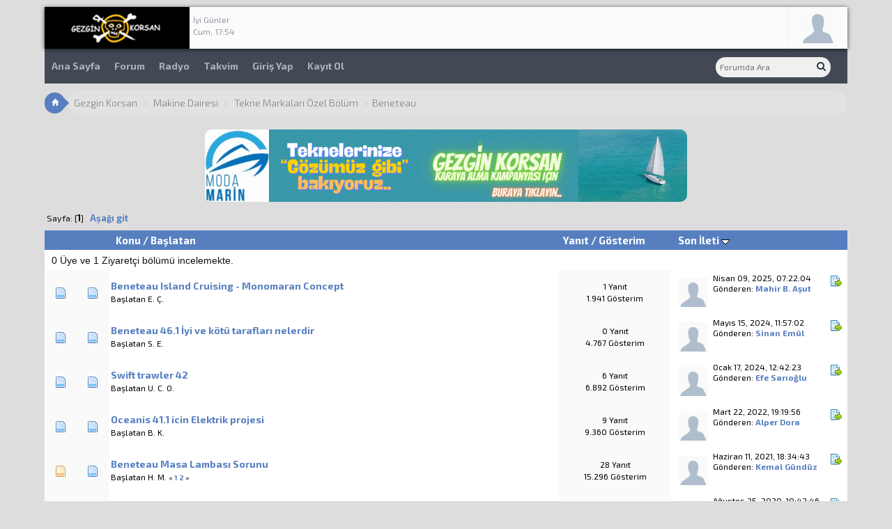

--- FILE ---
content_type: text/html; charset=ISO-8859-9
request_url: https://www.gezginkorsan.org/forum/beneteau/?PHPSESSID=p1p96at08fp1dbm7vu7hqcm054
body_size: 7561
content:
<!DOCTYPE html>
<html xmlns="https://www.w3.org/1999/xhtml">
<head><meta charset="windows-1252">
	<link rel="stylesheet" type="text/css" href="https://www.gezginkorsan.org/forum/Themes/gezginkorsan/css/ext/bootstrap.min.css?fin20?v=1549022645" />
	<link rel="stylesheet" type="text/css" href="https://www.gezginkorsan.org/forum/Themes/gezginkorsan/css/ext/font-awesome.css?fin20?v=1510188979" />
	<link rel="stylesheet" type="text/css" href="https://www.gezginkorsan.org/forum/Themes/gezginkorsan/css/theme.css?fin20?v=1739394930" />
	<link rel="stylesheet" type="text/css" href="https://www.gezginkorsan.org/forum/Themes/gezginkorsan/css/index.css?fin20?v=1751045058&" />
	<link rel="stylesheet" type="text/css" href="https://www.gezginkorsan.org/forum/Themes/default/css/webkit.css?v=1510188926" />
	<script type="text/javascript" src="https://ajax.googleapis.com/ajax/libs/jquery/2.1.3/jquery.min.js"></script>
	<script type="text/javascript" src="https://www.gezginkorsan.org/forum/Themes/gezginkorsan/scripts/bootstrap.min.js?fin20?v=1438863978"></script>
	<script type="text/javascript" src="https://www.gezginkorsan.org/forum/Themes/gezginkorsan/scripts/jquery.bootstrap-dropdown-hover.js?fin20?v=1480950983"></script>
	<script type="text/javascript" src="https://www.gezginkorsan.org/forum/Themes/gezginkorsan/scripts/js.cookie.js?fin20?v=1480950996"></script>
	<script type="text/javascript" src="https://www.gezginkorsan.org/forum/Themes/default/scripts/script.js?fin20?v=1447173669"></script>
	<script type="text/javascript" src="https://www.gezginkorsan.org/forum/Themes/gezginkorsan/scripts/theme.js?fin20?v=1480951007"></script>
	<script type="text/javascript"><!-- // --><![CDATA[
		var smf_theme_url = "https://www.gezginkorsan.org/forum/Themes/gezginkorsan";
		var smf_default_theme_url = "https://www.gezginkorsan.org/forum/Themes/default";
		var smf_images_url = "https://www.gezginkorsan.org/forum/Themes/gezginkorsan/images";
		var smf_scripturl = "https://www.gezginkorsan.org/forum/index.php?PHPSESSID=p1p96at08fp1dbm7vu7hqcm054&amp;";
		var smf_iso_case_folding = false;
		var smf_charset = "ISO-8859-9";
		var ajax_notification_text = "Yükleniyor...";
		var ajax_notification_cancel_text = "İptal";
	// ]]></script>
	<style type="text/css">
	#button_languages {background-color: #fff; border: 1px solid #ddd}
	#button_languages a.dropdown-toggle{color:#ED0000!important}
	@media (min-width: 768px) 
	{
		.container {
			width: 90%;
		}
	}
	</style>
	<meta name="viewport" id="viewport" content="width=device-width,minimum-scale=1,maximum-scale=1,user-scalable=no">
	
	<meta name="description" content="Beneteau" />
	<meta name="keywords" content="yelken, yelkenli, motoryat, adb, amator denizci belgesi, tekne, tekne ehliyet, beneteau, yanmar, jeanneau, bavaria, marina, hakan zorlu" />
	<title>Beneteau</title>
	<link rel="help" href="https://www.gezginkorsan.org/forum/index.php?action=help;PHPSESSID=p1p96at08fp1dbm7vu7hqcm054" />
	<link rel="search" href="https://www.gezginkorsan.org/forum/index.php?action=search;PHPSESSID=p1p96at08fp1dbm7vu7hqcm054" />
	<link rel="contents" href="https://www.gezginkorsan.org/forum/index.php?PHPSESSID=p1p96at08fp1dbm7vu7hqcm054" />
	<link rel="alternate" type="application/rss+xml" title="Gezgin Korsan - RSS" href="https://www.gezginkorsan.org/forum/index.php?type=rss;action=.xml;PHPSESSID=p1p96at08fp1dbm7vu7hqcm054" />
	<link rel="index" href="https://www.gezginkorsan.org/forum/beneteau/?PHPSESSID=p1p96at08fp1dbm7vu7hqcm054" />
	<link rel="stylesheet" type="text/css" href="https://www.gezginkorsan.org/forum/Themes/default/css/BBCode-YouTube2.css" /><script src="https://www.google.com/recaptcha/api.js"></script>
	<link rel="stylesheet" type="text/css" id="recaptcha_css" href="https://www.gezginkorsan.org/forum/Themes/gezginkorsan/css/recaptcha.css" /><script type="text/javascript">
        var ct_date = new Date(), 
            ctTimeMs = new Date().getTime(),
            ctMouseEventTimerFlag = true, //Reading interval flag
            ctMouseData = [],
            ctMouseDataCounter = 0;

        function ctSetCookie(c_name, value) {
            document.cookie = c_name + "=" + encodeURIComponent(value) + "; path=/";
        }
        ctSetCookie("ct_ps_timestamp", Math.floor(new Date().getTime()/1000));
        ctSetCookie("ct_fkp_timestamp", "0");
        ctSetCookie("ct_pointer_data", "0");
        ctSetCookie("ct_timezone", "0");

        setTimeout(function(){
            ctSetCookie("ct_checkjs", "1363591084");
            ctSetCookie("ct_timezone", ct_date.getTimezoneOffset()/60*(-1));
        },1000);

        //Writing first key press timestamp
        var ctFunctionFirstKey = function output(event){
            var KeyTimestamp = Math.floor(new Date().getTime()/1000);
            ctSetCookie("ct_fkp_timestamp", KeyTimestamp);
            ctKeyStopStopListening();
        }

        //Reading interval
        var ctMouseReadInterval = setInterval(function(){
            ctMouseEventTimerFlag = true;
        }, 150);
            
        //Writting interval
        var ctMouseWriteDataInterval = setInterval(function(){
            ctSetCookie("ct_pointer_data", JSON.stringify(ctMouseData));
        }, 1200);

        //Logging mouse position each 150 ms
        var ctFunctionMouseMove = function output(event){
            if(ctMouseEventTimerFlag == true){
                
                ctMouseData.push([
                    Math.round(event.pageY),
                    Math.round(event.pageX),
                    Math.round(new Date().getTime() - ctTimeMs)
                ]);
                
                ctMouseDataCounter++;
                ctMouseEventTimerFlag = false;
                if(ctMouseDataCounter >= 100){
                    ctMouseStopData();
                }
            }
        }

        //Stop mouse observing function
        function ctMouseStopData(){
            if(typeof window.addEventListener == "function"){
                window.removeEventListener("mousemove", ctFunctionMouseMove);
            }else{
                window.detachEvent("onmousemove", ctFunctionMouseMove);
            }
            clearInterval(ctMouseReadInterval);
            clearInterval(ctMouseWriteDataInterval);                
        }

        //Stop key listening function
        function ctKeyStopStopListening(){
            if(typeof window.addEventListener == "function"){
                window.removeEventListener("mousedown", ctFunctionFirstKey);
                window.removeEventListener("keydown", ctFunctionFirstKey);
            }else{
                window.detachEvent("mousedown", ctFunctionFirstKey);
                window.detachEvent("keydown", ctFunctionFirstKey);
            }
        }

        if(typeof window.addEventListener == "function"){
            window.addEventListener("mousemove", ctFunctionMouseMove);
            window.addEventListener("mousedown", ctFunctionFirstKey);
            window.addEventListener("keydown", ctFunctionFirstKey);
        }else{
            window.attachEvent("onmousemove", ctFunctionMouseMove);
            window.attachEvent("mousedown", ctFunctionFirstKey);
            window.attachEvent("keydown", ctFunctionFirstKey);
        }
    </script>
	<link rel="stylesheet" type="text/css" id="portal_css" href="https://www.gezginkorsan.org/forum/Themes/default/css/portal.css?v=1544440162" />
	
	<script language="JavaScript" type="text/javascript"><!-- // --><![CDATA[
		var sp_images_url = "https://www.gezginkorsan.org/forum/Themes/gezginkorsan/images/sp";
		function sp_collapseBlock(id)
		{
			mode = document.getElementById("sp_block_" + id).style.display == "" ? 0 : 1;
			document.cookie = "sp_block_" + id + "=" + (mode ? 0 : 1);
			document.getElementById("sp_collapse_" + id).src = smf_images_url + (mode ? "/collapse.gif" : "/expand.gif");
			document.getElementById("sp_block_" + id).style.display = mode ? "" : "none";
		}
		window.addEventListener("load", sp_image_resize, false);
	// ]]></script>
        <link href="https://groups.tapatalk-cdn.com/static/manifest/manifest.json" rel="manifest">
        
        <meta name="apple-itunes-app" content="app-id=307880732, affiliate-data=at=10lR7C, app-argument=tapatalk://www.gezginkorsan.org/forum/?location=forum&fid=154&page=1&perpage=15" />
        <link rel="canonical" href="https://www.gezginkorsan.org/forum/beneteau/" />
	
<script>
function addZero(i) {
if (i < 10) {
i = "0" + i;
}
return i;
}

function startTime() {
var today=new Date();
var h = addZero(today.getHours());
var m = addZero(today.getMinutes());
var s = addZero(today.getSeconds());
var gunler = ["Pzr","Pts","Sal","Çar","Per","Cum","Cmt"];
var karsilamaMesajlari = ["Günaydın","İyi Günler","İyi Akşamlar","İyi Geceler"];
	
if(h<=10 && h>=04){var karsilamaMesaji = karsilamaMesajlari[0];}
else if(h<=18 && h>=11){var karsilamaMesaji = karsilamaMesajlari[1];}
else if(h<=21 && h>=19){var karsilamaMesaji = karsilamaMesajlari[2];}
else {var karsilamaMesaji = karsilamaMesajlari[3];}
	
var gun = gunler[today.getDay()];
document.getElementById('forumSaati').innerHTML = karsilamaMesaji+"<br />"+gun+", "+h+":"+m;
var t = setTimeout(function(){startTime();},1000);
}

</script>


<script type="text/javascript" async src="https://www.gezginkorsan.org/forum/Themes/default/scripts/imgbb.js" charset="utf-8"></script>

<link rel="apple-touch-icon" sizes="57x57" href="https://www.gezginkorsan.org/favicon/apple-icon-57x57.png">
<link rel="apple-touch-icon" sizes="60x60" href="https://www.gezginkorsan.org/favicon/apple-icon-60x60.png">
<link rel="apple-touch-icon" sizes="72x72" href="https://www.gezginkorsan.org/favicon/apple-icon-72x72.png">
<link rel="apple-touch-icon" sizes="76x76" href="https://www.gezginkorsan.org/favicon/apple-icon-76x76.png">
<link rel="apple-touch-icon" sizes="114x114" href="https://www.gezginkorsan.org/favicon/apple-icon-114x114.png">
<link rel="apple-touch-icon" sizes="120x120" href="https://www.gezginkorsan.org/favicon/apple-icon-120x120.png">
<link rel="apple-touch-icon" sizes="144x144" href="https://www.gezginkorsan.org/favicon/apple-icon-144x144.png">
<link rel="apple-touch-icon" sizes="152x152" href="https://www.gezginkorsan.org/favicon/apple-icon-152x152.png">
<link rel="apple-touch-icon" sizes="180x180" href="https://www.gezginkorsan.org/favicon/apple-icon-180x180.png">
<link rel="icon" type="image/png" sizes="192x192"  href="https://www.gezginkorsan.org/favicon/android-icon-192x192.png">
<link rel="icon" type="image/png" sizes="32x32" href="https://www.gezginkorsan.org/favicon/favicon-32x32.png">
<link rel="icon" type="image/png" sizes="96x96" href="https://www.gezginkorsan.org/favicon/favicon-96x96.png">
<link rel="icon" type="image/png" sizes="16x16" href="https://www.gezginkorsan.org/favicon/favicon-16x16.png">
<link rel="manifest" href="https://www.gezginkorsan.org/favicon/manifest.json">
<meta name="msapplication-TileColor" content="#ffffff">
<meta name="msapplication-TileImage" content="https://www.gezginkorsan.org/favicon/ms-icon-144x144.png">
<meta name="theme-color" content="#ffffff">

<script>
  (function(i,s,o,g,r,a,m){i['GoogleAnalyticsObject']=r;i[r]=i[r]||function(){
  (i[r].q=i[r].q||[]).push(arguments)},i[r].l=1*new Date();a=s.createElement(o),
  m=s.getElementsByTagName(o)[0];a.async=1;a.src=g;m.parentNode.insertBefore(a,m)
  })(window,document,'script','https://www.google-analytics.com/analytics.js','ga');

  ga('create', 'UA-2566567-20', 'auto');
  ga('send', 'pageview');

</script>

</head>

<body onLoad="startTime();">

	
	<header id="header" class="top-header container" style="">	
	
		<div class="topbar" id="top">
			<a class="logow navbar-brand" href="https://www.gezginkorsan.org">
				<img class="logo" src="https://www.gezginkorsan.org/forum/Themes/gezginkorsan/images/gk.gif" alt="Gezgin Korsan" />
			</a>	
				<div class="navbar-header">
				<div id="forumSaati" style="padding:10px 5px;font-size:12px;color:#9097A6"></div>
						<button type="button" class="navbar-toggle" data-toggle="collapse" data-target=".menu-nav">
						  <span class="icon-bar"></span>
						  <span class="icon-bar"></span>
						  <span class="icon-bar"></span>
						</button>
						<button type="button" class="navbar-toggle" data-toggle="collapse" data-target=".navbar-collapse-user">
						  <i class="fa fa-profile"></i>
						</button>
						
				</div>
	<div class="navbar-collapse">
	
	<!--<ul class="nav navbar-nav navbar-left l-padding">
	<li style="top:0;text-align: center;"><div id="radyoCalanSarki333"></div></li>
	</ul>-->
	
	<ul class="nav navbar-nav navbar-right r-padding hidden-xs">
					<li class="user-nav dropdown">            
						<a data-toggle="dropdown" class="no-padding" href="">
							<img src="https://www.gezginkorsan.org/forum/Themes/gezginkorsan/images/theme/noavatar.png" alt="Profil" title="Profil" class="avatar-top img-circle" />
						</a>
						<ul class="user-drop dropdown-menu pull-right">
								<li><a data-toggle="modal" data-target=".login-modal" href="">Giriş Yap</a></li>
								<li><a href="https://www.gezginkorsan.org/forum/index.php?action=register;PHPSESSID=p1p96at08fp1dbm7vu7hqcm054">Kayıt Ol</a></li>
						</ul>
					</li>
				</ul>
			</div>
		</div>
		<div class="menu-login">
			<div class="modal fade login-modal" tabindex="-1" role="dialog" aria-hidden="true">
				<div class="modal-dialog modal-sm">
					<div class="modal-content">
							<div class="modal-header">
									<button type="button" class="close" data-dismiss="modal" aria-label="Close"><span class="glyphicon glyphicon-remove" aria-hidden="true"></span></button>
										 <h4 class="modal-title" id="gridSystemModalLabel">Giriş Yap</h4>
							</div>
							<div class="account-box">
								<form class="form-signin" id="guest_form" action="https://www.gezginkorsan.org/forum/index.php?action=login2;PHPSESSID=p1p96at08fp1dbm7vu7hqcm054" method="post" accept-charset="ISO-8859-9"  onsubmit="hashLoginPassword(this, '3c420deab4c628127b5fc0cd127dd223');">
								<div class="form-group">
									<input type="text" class="form-control" name="user" placeholder="Kullanıcı adı" required autofocus />
								</div>
								<div class="form-group">
									<input type="password" class="form-control" name="passwrd" placeholder="Şifre" required />
								</div>
								Bağlı kalma süresi:
								<select name="cookielength">
										<option value="60">1 Saat</option>
										<option value="1440">1 Gün</option>
										<option value="10080">1 Hafta</option>
										<option value="43200">1 Ay</option>
										<option value="43200" selected="selected">Her zaman</option>
								</select>
								<div class="or-box row-block">
								<button class="btn btn-lg btn-block btn-native" type="submit">Giriş Yap</button>
									</div>
								</form>
								<div class="or-box row-block">
									<a class="btn btn-lg btn-block btn-native" href="https://www.gezginkorsan.org/forum/index.php?action=register;PHPSESSID=p1p96at08fp1dbm7vu7hqcm054">Kayıt Ol</a>
								</div>
						</div>
					</div>
				</div>
			</div>
		</div>
	</header>
	<aside id="menuside" class="container">
		<div class="menu">
			<div class="rmc">
				<div class="menu-nav navbar-collapse collapse">
	 <ul class="nav navbar-nav">
				<li id="button_home" class="nv active">
					<a href="https://www.gezginkorsan.org">
						Ana Sayfa
						
					</a>
				</li>
				<li id="button_forum" class="nv ">
					<a href="https://www.gezginkorsan.org/forum/">
						Forum
						
					</a>
				</li>
				<li id="button_radyo" class="nv ">
					<a href="https://www.gezginkorsan.org/radyo/" target="_blank">
						Radyo
						
					</a>
				</li>
				<li id="button_calendar" class="nv ">
					<a href="https://www.gezginkorsan.org/forum/index.php?action=calendar;PHPSESSID=p1p96at08fp1dbm7vu7hqcm054">
						Takvim
						
					</a>
				</li>
				<li id="button_login" class="nv ">
					<a href="https://www.gezginkorsan.org/forum/index.php?action=login;PHPSESSID=p1p96at08fp1dbm7vu7hqcm054">
						Giriş Yap
						
					</a>
				</li>
				<li id="button_register" class="nv ">
					<a href="https://www.gezginkorsan.org/forum/index.php?action=register;PHPSESSID=p1p96at08fp1dbm7vu7hqcm054">
						Kayıt Ol
						
					</a>
				</li>
	</ul>
				</div>
				<div class="navbar-collapse-user collapse">
					<ul class="nav navbar-nav">
						<li class="nv"><a data-toggle="modal" data-target=".login-modal" href="">Giriş Yap</a></li>
						<li class="nv"><a href="https://www.gezginkorsan.org/forum/index.php?action=register;PHPSESSID=p1p96at08fp1dbm7vu7hqcm054">Kayıt Ol</a></li>
					</ul>
				</div>
				<div class="pull-right">
						<form id="search-form" class="form-search form-horizontal pull-right" action="https://www.gezginkorsan.org/forum/index.php?action=search2;PHPSESSID=p1p96at08fp1dbm7vu7hqcm054" method="post" accept-charset="ISO-8859-9">
								<input type="text" value="" name="search" class="search-query" placeholder="Forumda Ara" />
								<button type="submit" name="submit" class="btn"><i class="fa fa-search"></i></button>
						</form>
				</div>
			</div>
		</div>
	</aside>
	<div class="config-theme hidden-xs" style="display:none;">
		<div class="config-box">
			<div class="spin-icon">
				<i class="fa fa-cogs fa-spin"></i>
			</div>
			<div class="theme-settings">
						<div class="title">Configuration</div>
						<div class="item">
							<span>
								Boxed Container
							</span>
							<div class="item-content">
								<input type="checkbox" name="option2" value="2" id="cont" />
							</div>
						</div>
						<div class="item hright">
							<span>
								Hide Carousel
							</span>
							<div class="item-content">
								<input type="checkbox" name="option2" value="2" id="hcarou"/>
							</div>
						</div>
			</div>
		</div>
	</div>
	<div class="container">
		<div id="page-content">
	<div class="t-lt">
		<div class="round round-md blue">
					<span class="glyphicon glyphicon-home"></span>
				</div>
		<ol class="to-r breadcrumb bread-primary ">
			<li>
				<a href="https://www.gezginkorsan.org/forum/index.php?PHPSESSID=p1p96at08fp1dbm7vu7hqcm054"><span>Gezgin Korsan</span></a>
			</li>
			<li>
				<a href="https://www.gezginkorsan.org/forum/index.php?PHPSESSID=p1p96at08fp1dbm7vu7hqcm054#c2"><span>Makine Dairesi</span></a>
			</li>
			<li>
				<a href="https://www.gezginkorsan.org/forum/tekne-markalari-ozel-bolum/?PHPSESSID=p1p96at08fp1dbm7vu7hqcm054"><span>Tekne Markaları Özel Bölüm</span></a>
			</li>
			<li class="last ">
				<a href="https://www.gezginkorsan.org/forum/beneteau/?PHPSESSID=p1p96at08fp1dbm7vu7hqcm054"><span>Beneteau</span></a>
			</li>
		</ol>
	</div>
				<div class="main-content"><style>

@media only screen and (max-width: 1024px) {
  .reklamBoyutunuAyarla {min-width: calc((100vw + 1px) / 1.1);}
}

</style><center><a href="https://www.gezginkorsan.org/forum/251/2025-geko-setur-yalova-karaya-alma-ve-diger-bakimlar-kampanyasi/msg527195/#msg527195i/"><img src="https://www.gezginkorsan.org/rklm/Moda_Animasyon.gif" width="60%" style="border-radius:10px" class="reklamBoyutunuAyarla"></a></center>
	
	<table id="sp_main">
		<tr>
			<td id="sp_center">
	<a id="top"></a>
	<div class="pagesection">
		<div class="pagelinks floatleft">Sayfa: [<strong>1</strong>]  &nbsp;&nbsp;<a href="#bot"><strong>Aşağı git</strong></a></div>
		
	</div>
	<div class="tborder topic_table" id="messageindex">
		<table class="table_grid" cellspacing="0">
			<thead>
				<tr class="catbg">
					<th scope="col" class="first_th" width="8%" colspan="2">&nbsp;</th>
					<th scope="col" class="lefttext"><a href="https://www.gezginkorsan.org/forum/beneteau/?sort=subject;PHPSESSID=p1p96at08fp1dbm7vu7hqcm054">Konu</a> / <a href="https://www.gezginkorsan.org/forum/beneteau/?sort=starter;PHPSESSID=p1p96at08fp1dbm7vu7hqcm054">Başlatan</a></th>
					<th scope="col" class="hidden-xs" width="14%"><a href="https://www.gezginkorsan.org/forum/beneteau/?sort=replies;PHPSESSID=p1p96at08fp1dbm7vu7hqcm054">Yanıt</a> / <a href="https://www.gezginkorsan.org/forum/beneteau/?sort=views;PHPSESSID=p1p96at08fp1dbm7vu7hqcm054">Gösterim</a></th>
					<th scope="col" class="lefttext last_th hidden-xs" width="22%"><a href="https://www.gezginkorsan.org/forum/beneteau/?sort=last_post;PHPSESSID=p1p96at08fp1dbm7vu7hqcm054">Son İleti <img src="https://www.gezginkorsan.org/forum/Themes/gezginkorsan/images/sort_down.gif" alt="" /></a></th>
				</tr>
			</thead>
			<tbody>
				<tr class="windowbg2 whos_viewing">
					<td colspan="5" class="smalltext">0 Üye ve 1 Ziyaretçi bölümü incelemekte.
					</td>
				</tr>
				<tr>
					<td class="icon1 windowbg">
						<img src="https://www.gezginkorsan.org/forum/Themes/gezginkorsan/images/topic/normal_post.gif" alt="" />
					</td>
					<td class="icon2 windowbg">
						<img src="https://www.gezginkorsan.org/forum/Themes/gezginkorsan/images/post/xx.gif" alt="" />
					</td>
					<td class="subject windowbg2">
						<div >
							<span id="msg_528376"><a href="https://www.gezginkorsan.org/forum/154/beneteau-island-cruising-monomaran-concept/?PHPSESSID=p1p96at08fp1dbm7vu7hqcm054">Beneteau Island Cruising -  Monomaran Concept</a></span>
							<p>Başlatan E. Ç. 
								<small id="pages528376"></small>
							</p>
						</div>
					</td>
					<td class="stats windowbg hidden-xs">
						1 Yanıt
						<br />
						1.941 Gösterim
					</td>
					<td class="lastpost windowbg2 hidden-xs"><img class="avatar_dot" style="width: 50px; height: 50px;" src="https://www.gezginkorsan.org/forum/Themes/gezginkorsan/images/theme/noavatar.png" alt="" />
						<a href="https://www.gezginkorsan.org/forum/154/beneteau-island-cruising-monomaran-concept/?PHPSESSID=p1p96at08fp1dbm7vu7hqcm054#msg528378"><img src="https://www.gezginkorsan.org/forum/Themes/gezginkorsan/images/icons/last_post.gif" alt="Son İleti" title="Son İleti" /></a>
						Nisan 09, 2025, 07:22:04<br />
						Gönderen: <a href="https://www.gezginkorsan.org/forum/index.php?action=profile;u=2622;PHPSESSID=p1p96at08fp1dbm7vu7hqcm054">Mahir B. Aşut</a>
					</td>
				</tr>
				<tr>
					<td class="icon1 windowbg">
						<img src="https://www.gezginkorsan.org/forum/Themes/gezginkorsan/images/topic/normal_post.gif" alt="" />
					</td>
					<td class="icon2 windowbg">
						<img src="https://www.gezginkorsan.org/forum/Themes/gezginkorsan/images/post/xx.gif" alt="" />
					</td>
					<td class="subject windowbg2">
						<div >
							<span id="msg_523661"><a href="https://www.gezginkorsan.org/forum/154/beneteau-46-1-iyi-ve-kotu-taraflari-nelerdir/?PHPSESSID=p1p96at08fp1dbm7vu7hqcm054">Beneteau 46.1  İyi ve kötü tarafları nelerdir </a></span>
							<p>Başlatan S. E. 
								<small id="pages523661"></small>
							</p>
						</div>
					</td>
					<td class="stats windowbg hidden-xs">
						0 Yanıt
						<br />
						4.767 Gösterim
					</td>
					<td class="lastpost windowbg2 hidden-xs"><img class="avatar_dot" style="width: 50px; height: 50px;" src="https://www.gezginkorsan.org/forum/Themes/gezginkorsan/images/theme/noavatar.png" alt="" />
						<a href="https://www.gezginkorsan.org/forum/154/beneteau-46-1-iyi-ve-kotu-taraflari-nelerdir/?PHPSESSID=p1p96at08fp1dbm7vu7hqcm054#msg523661"><img src="https://www.gezginkorsan.org/forum/Themes/gezginkorsan/images/icons/last_post.gif" alt="Son İleti" title="Son İleti" /></a>
						Mayıs 15, 2024, 11:57:02<br />
						Gönderen: <a href="https://www.gezginkorsan.org/forum/index.php?action=profile;u=23749;PHPSESSID=p1p96at08fp1dbm7vu7hqcm054">Sinan Emül</a>
					</td>
				</tr>
				<tr>
					<td class="icon1 windowbg">
						<img src="https://www.gezginkorsan.org/forum/Themes/gezginkorsan/images/topic/normal_post.gif" alt="" />
					</td>
					<td class="icon2 windowbg">
						<img src="https://www.gezginkorsan.org/forum/Themes/gezginkorsan/images/post/xx.gif" alt="" />
					</td>
					<td class="subject windowbg2">
						<div >
							<span id="msg_521900"><a href="https://www.gezginkorsan.org/forum/154/swift-trawler-42/?PHPSESSID=p1p96at08fp1dbm7vu7hqcm054">Swift trawler 42</a></span>
							<p>Başlatan U. C. O. 
								<small id="pages521900"></small>
							</p>
						</div>
					</td>
					<td class="stats windowbg hidden-xs">
						6 Yanıt
						<br />
						6.892 Gösterim
					</td>
					<td class="lastpost windowbg2 hidden-xs"><img class="avatar_dot" style="width: 50px; height: 50px;" src="https://www.gezginkorsan.org/forum/Themes/gezginkorsan/images/theme/noavatar.png" alt="" />
						<a href="https://www.gezginkorsan.org/forum/154/swift-trawler-42/?PHPSESSID=p1p96at08fp1dbm7vu7hqcm054#msg521942"><img src="https://www.gezginkorsan.org/forum/Themes/gezginkorsan/images/icons/last_post.gif" alt="Son İleti" title="Son İleti" /></a>
						Ocak 17, 2024, 12:42:23<br />
						Gönderen: <a href="https://www.gezginkorsan.org/forum/index.php?action=profile;u=9669;PHPSESSID=p1p96at08fp1dbm7vu7hqcm054">Efe Sarıoğlu</a>
					</td>
				</tr>
				<tr>
					<td class="icon1 windowbg">
						<img src="https://www.gezginkorsan.org/forum/Themes/gezginkorsan/images/topic/normal_post.gif" alt="" />
					</td>
					<td class="icon2 windowbg">
						<img src="https://www.gezginkorsan.org/forum/Themes/gezginkorsan/images/post/xx.gif" alt="" />
					</td>
					<td class="subject windowbg2">
						<div >
							<span id="msg_490640"><a href="https://www.gezginkorsan.org/forum/beneteau/oceanis-41-1-icin-elektrik-projesi/?PHPSESSID=p1p96at08fp1dbm7vu7hqcm054">Oceanis 41.1 icin Elektrik projesi</a></span>
							<p>Başlatan B. K. 
								<small id="pages490640"></small>
							</p>
						</div>
					</td>
					<td class="stats windowbg hidden-xs">
						9 Yanıt
						<br />
						9.360 Gösterim
					</td>
					<td class="lastpost windowbg2 hidden-xs"><img class="avatar_dot" style="width: 50px; height: 50px;" src="https://www.gezginkorsan.org/forum/Themes/gezginkorsan/images/theme/noavatar.png" alt="" />
						<a href="https://www.gezginkorsan.org/forum/beneteau/oceanis-41-1-icin-elektrik-projesi/?PHPSESSID=p1p96at08fp1dbm7vu7hqcm054#msg509437"><img src="https://www.gezginkorsan.org/forum/Themes/gezginkorsan/images/icons/last_post.gif" alt="Son İleti" title="Son İleti" /></a>
						Mart 22, 2022, 19:19:56<br />
						Gönderen: <a href="https://www.gezginkorsan.org/forum/index.php?action=profile;u=16142;PHPSESSID=p1p96at08fp1dbm7vu7hqcm054">Alper Dora</a>
					</td>
				</tr>
				<tr>
					<td class="icon1 windowbg">
						<img src="https://www.gezginkorsan.org/forum/Themes/gezginkorsan/images/topic/hot_post.gif" alt="" />
					</td>
					<td class="icon2 windowbg">
						<img src="https://www.gezginkorsan.org/forum/Themes/gezginkorsan/images/post/xx.gif" alt="" />
					</td>
					<td class="subject windowbg2">
						<div >
							<span id="msg_216533"><a href="https://www.gezginkorsan.org/forum/tekne-insasi-restorasyonu-dizaynlari-tanitimlari-ve-tekne-alim-hikayeleri/beneteau-masa-lambasi-sorunu/?PHPSESSID=p1p96at08fp1dbm7vu7hqcm054">Beneteau Masa Lambası Sorunu</a></span>
							<p>Başlatan H. M. 
								<small id="pages216533">&#171; <a class="navPages" href="https://www.gezginkorsan.org/forum/tekne-insasi-restorasyonu-dizaynlari-tanitimlari-ve-tekne-alim-hikayeleri/beneteau-masa-lambasi-sorunu/?PHPSESSID=p1p96at08fp1dbm7vu7hqcm054">1</a> <a class="navPages" href="https://www.gezginkorsan.org/forum/tekne-insasi-restorasyonu-dizaynlari-tanitimlari-ve-tekne-alim-hikayeleri/beneteau-masa-lambasi-sorunu/15/?PHPSESSID=p1p96at08fp1dbm7vu7hqcm054">2</a>  &#187;</small>
							</p>
						</div>
					</td>
					<td class="stats windowbg hidden-xs">
						28 Yanıt
						<br />
						15.296 Gösterim
					</td>
					<td class="lastpost windowbg2 hidden-xs"><img class="avatar_dot" style="width: 50px; height: 50px;" src="https://www.gezginkorsan.org/forum/Themes/gezginkorsan/images/theme/noavatar.png" alt="" />
						<a href="https://www.gezginkorsan.org/forum/tekne-insasi-restorasyonu-dizaynlari-tanitimlari-ve-tekne-alim-hikayeleri/beneteau-masa-lambasi-sorunu/15/?PHPSESSID=p1p96at08fp1dbm7vu7hqcm054#msg501690"><img src="https://www.gezginkorsan.org/forum/Themes/gezginkorsan/images/icons/last_post.gif" alt="Son İleti" title="Son İleti" /></a>
						Haziran 11, 2021, 18:34:43<br />
						Gönderen: <a href="https://www.gezginkorsan.org/forum/index.php?action=profile;u=1390;PHPSESSID=p1p96at08fp1dbm7vu7hqcm054">Kemal Gündüz</a>
					</td>
				</tr>
				<tr>
					<td class="icon1 windowbg">
						<img src="https://www.gezginkorsan.org/forum/Themes/gezginkorsan/images/topic/normal_post.gif" alt="" />
					</td>
					<td class="icon2 windowbg">
						<img src="https://www.gezginkorsan.org/forum/Themes/gezginkorsan/images/post/xx.gif" alt="" />
					</td>
					<td class="subject windowbg2">
						<div >
							<span id="msg_480780"><a href="https://www.gezginkorsan.org/forum/beneteau/yeni-beneteau-40-1/?PHPSESSID=p1p96at08fp1dbm7vu7hqcm054">Yeni Beneteau 40.1</a></span>
							<p>Başlatan M. T. 
								<small id="pages480780"></small>
							</p>
						</div>
					</td>
					<td class="stats windowbg hidden-xs">
						1 Yanıt
						<br />
						5.726 Gösterim
					</td>
					<td class="lastpost windowbg2 hidden-xs"><img class="avatar_dot" style="width: 50px; height: 50px;" src="https://www.gezginkorsan.org/forum/Themes/gezginkorsan/images/theme/noavatar.png" alt="" />
						<a href="https://www.gezginkorsan.org/forum/beneteau/yeni-beneteau-40-1/?PHPSESSID=p1p96at08fp1dbm7vu7hqcm054#msg488934"><img src="https://www.gezginkorsan.org/forum/Themes/gezginkorsan/images/icons/last_post.gif" alt="Son İleti" title="Son İleti" /></a>
						Ağustos 25, 2020, 10:42:46<br />
						Gönderen: <a href="https://www.gezginkorsan.org/forum/index.php?action=profile;u=10798;PHPSESSID=p1p96at08fp1dbm7vu7hqcm054">Meriç Taşer</a>
					</td>
				</tr>
			</tbody>
		</table>
	</div>
	<a id="bot"></a>
	<div class="pagesection">
		
		<div class="pagelinks">Sayfa: [<strong>1</strong>]  &nbsp;&nbsp;<a href="#top"><strong>Yukarı git</strong></a></div>
	</div>
	<div class="t-lt">
		<div class="round round-md blue">
					<span class="glyphicon glyphicon-home"></span>
				</div>
		<ol class="to-r breadcrumb bread-primary ">
			<li>
				<a href="https://www.gezginkorsan.org/forum/index.php?PHPSESSID=p1p96at08fp1dbm7vu7hqcm054"><span>Gezgin Korsan</span></a>
			</li>
			<li>
				<a href="https://www.gezginkorsan.org/forum/index.php?PHPSESSID=p1p96at08fp1dbm7vu7hqcm054#c2"><span>Makine Dairesi</span></a>
			</li>
			<li>
				<a href="https://www.gezginkorsan.org/forum/tekne-markalari-ozel-bolum/?PHPSESSID=p1p96at08fp1dbm7vu7hqcm054"><span>Tekne Markaları Özel Bölüm</span></a>
			</li>
			<li class="last ">
				<a href="https://www.gezginkorsan.org/forum/beneteau/?PHPSESSID=p1p96at08fp1dbm7vu7hqcm054"><span>Beneteau</span></a>
			</li>
		</ol>
	</div>
	<div class="tborder" id="topic_icons">
		<div class="description">
			<p class="floatright" id="message_index_jump_to">&nbsp;</p>
			<p class="floatleft smalltext">
				<img src="https://www.gezginkorsan.org/forum/Themes/gezginkorsan/images/topic/normal_post.gif" alt="" align="middle" /> Normal Konu<br />
				<img src="https://www.gezginkorsan.org/forum/Themes/gezginkorsan/images/topic/hot_post.gif" alt="" align="middle" /> Beğenilen konu (25 veya fazlası ileti içermektedir)<br />
				<img src="https://www.gezginkorsan.org/forum/Themes/gezginkorsan/images/topic/veryhot_post.gif" alt="" align="middle" /> Çok beğenilen konu (50 veya fazlası ileti içermektedir)
			</p>
			<p class="smalltext">
				<img src="https://www.gezginkorsan.org/forum/Themes/gezginkorsan/images/icons/quick_lock.gif" alt="" align="middle" /> Kilitli Konu<br />
				<img src="https://www.gezginkorsan.org/forum/Themes/gezginkorsan/images/icons/quick_sticky.gif" alt="" align="middle" /> Sabit Konu<br />
				<img src="https://www.gezginkorsan.org/forum/Themes/gezginkorsan/images/topic/normal_poll.gif" alt="" align="middle" /> Anket
			</p>
			<script type="text/javascript"><!-- // --><![CDATA[
				if (typeof(window.XMLHttpRequest) != "undefined")
					aJumpTo[aJumpTo.length] = new JumpTo({
						sContainerId: "message_index_jump_to",
						sJumpToTemplate: "<label class=\"smalltext\" for=\"%select_id%\">Gitmek istediğiniz yer:<" + "/label> %dropdown_list%",
						iCurBoardId: 154,
						iCurBoardChildLevel: 1,
						sCurBoardName: "Beneteau",
						sBoardChildLevelIndicator: "==",
						sBoardPrefix: "=> ",
						sCatSeparator: "-----------------------------",
						sCatPrefix: "",
						sGoButtonLabel: "Git!"
					});
			// ]]></script>
			<br class="clear" />
		</div>
	</div>
<script type="text/javascript" src="https://www.gezginkorsan.org/forum/Themes/default/scripts/topic.js"></script>
<script type="text/javascript"><!-- // --><![CDATA[

	// Hide certain bits during topic edit.
	hide_prefixes.push("lockicon", "stickyicon", "pages", "newicon");

	// Use it to detect when we've stopped editing.
	document.onclick = modify_topic_click;

	var mouse_on_div;
	function modify_topic_click()
	{
		if (in_edit_mode == 1 && mouse_on_div == 0)
			modify_topic_save("3c420deab4c628127b5fc0cd127dd223", "b6469b9735f");
	}

	function modify_topic_keypress(oEvent)
	{
		if (typeof(oEvent.keyCode) != "undefined" && oEvent.keyCode == 13)
		{
			modify_topic_save("3c420deab4c628127b5fc0cd127dd223", "b6469b9735f");
			if (typeof(oEvent.preventDefault) == "undefined")
				oEvent.returnValue = false;
			else
				oEvent.preventDefault();
		}
	}

	// For templating, shown when an inline edit is made.
	function modify_topic_show_edit(subject)
	{
		// Just template the subject.
		setInnerHTML(cur_subject_div, '<input type="text" name="subject" value="' + subject + '" size="60" style="width: 95%;" maxlength="80" onkeypress="modify_topic_keypress(event)" class="input_text" /><input type="hidden" name="topic" value="' + cur_topic_id + '" /><input type="hidden" name="msg" value="' + cur_msg_id.substr(4) + '" />');
	}

	// And the reverse for hiding it.
	function modify_topic_hide_edit(subject)
	{
		// Re-template the subject!
		setInnerHTML(cur_subject_div, '<a href="https://www.gezginkorsan.org/forum/index.php?PHPSESSID=p1p96at08fp1dbm7vu7hqcm054&amp;topic=' + cur_topic_id + '.0">' + subject + '<' +'/a>');
	}

// ]]></script>
			</td>
		</tr>
	</table>
			</div>
		</div>
	</div>
	<div id="footer_section"><div class="frame">
		<div class="container">
		<ul class="reset">
			<li class="copyright" style="line-height: 1.5em;">
			<span class="smalltext" style="display: inline; visibility: visible; font-family: Verdana, Arial, sans-serif;"><a href="https://www.gezginkorsan.org/forum/index.php?action=credits;PHPSESSID=p1p96at08fp1dbm7vu7hqcm054" title="Simple Machines Forum" target="_blank" class="new_win">SMF 2.0.19</a> |
 <a href="http://www.simplemachines.org/about/smf/license.php" title="License" target="_blank" class="new_win">SMF &copy; 2017</a>, <a href="http://www.simplemachines.org" title="Simple Machines" target="_blank" class="new_win">Simple Machines</a><br />
			</span></li>
		</ul>
		<ul class="copy_theme">
			
		</ul>
	</div></div>
</div>

<div style="text-align: center; width: 100%; font-size: x-small; margin-bottom: 5px;"></div></body></html>


--- FILE ---
content_type: text/css
request_url: https://www.gezginkorsan.org/forum/Themes/gezginkorsan/css/theme.css?fin20?v=1739394930
body_size: 6392
content:
@import url(https://fonts.googleapis.com/css?family=Exo+2:400,100italic,200,200italic,300,300italic,500,600,700&subset=latin,latin-ext);#header #top .user-drop>li .menu>li>a:hover,#header .menu-modal-mp a:hover,#page-content .breadcrumb a:hover,.subforum_b a:hover,.subforum_b:hover{text-decoration:none}body{font-family:'Exo 2',sans-serif}.fa-help:before{content:"\f059"}.fa-admin:before{content:"\f0b1"}.fa-moderate:before{content:"\f085"}.fa-profile:before,.span-profiler:before{content:"\f007"}.fa-pm:before{content:"\f0e0"}.fa-mlist:before,.fa-view_all_members:before{content:"\f0c0"}.fa-mlist_search:before{content:"\f002"}.fa-logout:before{content:"\f08b"}.fa-register:before{content:"\f040"}.fa-login:before{content:"\f007"}.fa-add_poll:before,.fa-new_poll:before{content:"\f0ae"}.fa-notify:before{content:"\f0f3"}.fa-unnotify:before{content:"\f0a2"}.fa-mark_as_read:before,.fa-mark_unread:before{content:"\f00c"}.fa-send_topic:before{content:"\f0e0"}.fa-mark_read_short:before{content:"\f00c"}.fa-new_topic:before{content:"\f040"}.fa-move_topic:before{content:"\f07c"}.fa-remove_topic:before{content:"\f014"}.fa-set_lock:before{content:"\f023"}.fa-set_nonsticky:before,.fa-set_sticky:before{content:"\f046"}.fa-merge:before{content:"\f0ec"}.fa-set_unlock:before{content:"\f09c"}.fa-poll_lock:before{content:"\f023"}.fa-poll_edit:before{content:"\f044"}.fa-poll_remove:before{content:"\f00d"}.fa-calendar_link:before{content:"\f073"}@media (min-width:767px){.container{padding-left:0;padding-right:0}#menuside>.menu{min-height:50px!important}}.pace{-webkit-pointer-events:none;pointer-events:none;-webkit-user-select:none;-moz-user-select:none;user-select:none}.pace-inactive{display:none}.pace .pace-progress{background:#577FC0;position:fixed;z-index:9999;top:0;right:100%;width:100%;height:2px}.r-padding{padding-right:15px}.windowbg_st:hover{background:#fcfcfc}#header .logow{position:relative;top:0}#header>.topbar{background:#fbfbfb;box-shadow:0 1px 6px rgba(0,0,0,.7);min-height:60px;position:relative}#header>#top>.navbar-header .navbar-toggle .icon-bar{background:#abb1ba}#header>#top>.navbar-header .navbar-toggle i{color:#abb1ba;position:relative;top:-3px}#header>#top>.navbar-header .navbar-toggle{border:none;box-shadow:none}#header>#top .nav .open>a,#header>#top .nav>li>a:focus,.nav .open>a:focus,.nav .open>a:hover,.nav>li>a:hover{background-color:#fbfbfb;border-color:#fbfbfb}

#header #carousel-native .item{min-height:100px; min-height: calc((80vw + 1px)/7); }
#header #carousel-native .tup{top:160px}

@media (max-width:1921px){
/*#header #carousel-native .item{min-height:100px; min-height: calc((90vw + 20px)/6); }*/
#header #carousel-native .tup{top:60px}
#carousel-native {margin-top:5px}
}

@media (max-width:769px){
/*#header #carousel-native .item{min-height:100px;min-height: calc(60px + ((60vw) / 9.95));}*/
#header #carousel-native .tup{top:60px}
#carousel-native {margin-top:5px}
.carousel-inner .item {border: 0px solid transparent!important; border-image: linear-gradient(to bottom right, #fbfbfb 0%, #424954 100%)!important;}
.carousel-indicators li, #header #carousel-native .carousel-indicators li, #header #carousel-native .carousel-indicators .active {width:7.5px!important; height:7.5px!important}
}


@media (max-width:767px){
/*#header #carousel-native .item{min-height:100px;min-height: calc(60px + ((60vw) / 10.55));}*/
#header #carousel-native .tup{top:60px}
#carousel-native {margin-top:5px}
.carousel-inner .item {border: 0px solid transparent!important; border-image: linear-gradient(to bottom right, #fbfbfb 0%, #424954 100%)!important;}
.carousel-indicators li, #header #carousel-native .carousel-indicators li, #header #carousel-native .carousel-indicators .active {width:7.5px!important; height:7.5px!important}
}

@media (max-width:426px){
/*#header #carousel-native .item{min-height:100px;min-height: calc(60px + ((30vw) / 5.55));}*/
#carousel-native{margin-top:5px}
.carousel-inner .item {border: 0px solid transparent!important; border-image: linear-gradient(to bottom right, #fbfbfb 0%, #424954 100%)!important;}
.carousel-indicators {bottom:-5px!important}
.carousel-indicators li, #header #carousel-native .carousel-indicators li, #header #carousel-native .carousel-indicators .active {width:5px!important; height:5px!important}
}

@media (max-width:415px){
/*#header #carousel-native .item{min-height:100px;min-height: calc(60px + ((30vw) / 5.55));}*/
#carousel-native{margin-top:5px}
.carousel-inner .item {border: 0px solid transparent!important; border-image: linear-gradient(to bottom right, #fbfbfb 0%, #424954 100%)!important;}
.carousel-indicators {bottom:-5px!important}
.carousel-indicators li, #header #carousel-native .carousel-indicators li, #header #carousel-native .carousel-indicators .active {width:5px!important; height:5px!important}
}

@media (max-width:376px){
/*#header #carousel-native .item{min-height:100px;min-height: calc(60px + ((20vw) / 5.55));}*/
#carousel-native{margin-top:5px}
.carousel-inner .item {border: 0px solid transparent!important; border-image: linear-gradient(to bottom right, #fbfbfb 0%, #424954 100%)!important;}
.carousel-indicators {bottom:-5px!important}
.carousel-indicators li, #header #carousel-native .carousel-indicators li, #header #carousel-native .carousel-indicators .active {width:5px!important; height:5px!important}
}

@media (max-width:321px){
/*#header #carousel-native .item{min-height:100px;min-height: calc(50px);}*/
#carousel-native{margin-top:5px;}
.carousel-inner .item {border: 0px solid transparent!important; border-image: linear-gradient(to bottom right, #fbfbfb 0%, #424954 100%)!important;}
.carousel-indicators {bottom:-5px!important}
.carousel-indicators li, #header #carousel-native .carousel-indicators li, #header #carousel-native .carousel-indicators .active {width:5px!important; height:5px!important}
}


#header #carousel-native h1{color:#fff;font-size:36px}#header #carousel-native h3{color:#fff;font-size:24px}#header #carousel-native .carousel-indicators .active{background-color:#577FC0;border:1px solid #577FC0;height:13px;margin:0;width:13px}#header #carousel-native .carousel-indicators li{background-color:#efefef;border:1px solid #efefef}#header #top .avatar-top{width:50px}#header #top .user-nav{border-left:1px solid #f0f0f0;padding-left:15px;height:60px}#header .modal-sm{width:300px!important;top:60px}#header .menu-login{margin-left:40px!important}#header .account-box{border-radius:2px;z-index:3;font-size:13px!important;background-color:#fff;padding:20px}#header .or-box{position:relative;border-top:1px solid #dfdfdf;padding-top:20px;margin-top:20px}#header button.close:hover{border:none}#header .modal-header{background:#577FC0;border-radius:5px 5px 0 0}#header .modal-title{color:#fff;font-size:15px}#header .menu-modal-mp{list-style:none;padding-left:0}#header .menu-modal-mp>li{background:#fafafa;min-height:65px;padding-left:0}#header .menu-modal-mp>li:hover{background:#fefefe}#header .menu-modal-mp p{font-size:11px;margin-top:0}#header .menu-modal-mp h4{font-size:10px}#header #top .ad-alert,#header #top .msg{left:1px;margin-left:-12px;padding-bottom:0;padding-right:0;padding-top:0;position:relative;top:12px}#header #top .ad-alert i,#header #top .msg i{border:1px solid;border-radius:50px;padding:10px}#header #top .ad-alert1,#header #top .msg{left:1px;margin-left:-12px;padding-bottom:0;padding-right:0;padding-top:0;position:relative;top:12px}#header #top .ad-alert1 i,#header #top .msg i{border:1px solid;border-radius:50px;padding:10px}#header #top sup.s-white{background:#577FC0;border-radius:60px;color:#fff!important;left:-12px;padding-left:4px;padding-right:4px;position:relative;top:-16px}#header #top .user-drop.mp{width:240px;padding-top:0;padding-bottom:0}#header #top .user-drop>li.header{background-color:#fff;padding:7px 10px;border-bottom:1px solid #f4f4f4;color:#444;font-size:14px;border-radius:4px 4px 0 0}#header #top .user-drop>li.footer>a{font-size:12px;background-color:#f4f4f4;padding:7px 10px;border-bottom:1px solid #eee;color:#444;text-align:center;border-radius:0 0 4px 4px}#header #top .user-drop>li .menu{margin:0;padding:0;list-style:none;overflow-x:hidden}#header #top .user-drop>li .menu>li>a{display:block;white-space:nowrap;border-bottom:1px solid #f4f4f4;margin:0;line-height:20px;padding:10px 5px;border-radius:4px}#header #top .user-drop>li .menu>li>a:hover{background:#f6f6f6}#header #top .user-drop>li .menu>li>a>div>img{margin:auto 10px auto auto;width:40px;height:40px;border:1px solid #ddd}#header #top .user-drop>li .menu>li>a>h4{padding:0;margin:0 0 0 45px;color:#444;font-size:10px}#header #top .user-drop>li .menu>li>a>small{color:#999;float:right;font-size:8px;position:relative;top:-15px}#header #top .user-drop>li .menu>li>a>p{margin:0 0 0 45px;font-size:12px;color:#888}#header #top .user-drop>li .menu>li>a:after,#header #top .user-drop>li .menu>li>a:before{display:table;content:" "}#header #top .user-drop>li .menu>li>a:after{clear:both}#header #top .user-drop>li.a-txt>a{padding:10px!important}#header #top .no-padding{padding:2px}#menuside>.menu{background:#424954;z-index:9999}#menuside>.menu .nv a{color:#abb1ba}#menuside>.menu .nav .open>a,.nav .open>a:focus,.nav .open>a:hover{background-color:transparent!important;border-color:transparent!important}#menuside>.menu .nav>li>a:focus,.nav>li>a:hover{background-color:transparent!important}#menuside>.menu .nav li ul.dropdown-menu li a{color:#434b56}#menuside>.menu .nav li ul.dropdown-menu{border-radius:0;border-bottom:3px solid #434b56}#menuside>.menu .navbar-collapse{padding-right:0;padding-left:0}#menuside>.menu .menu-nav{float:left}@media (max-width:767px){#menuside>.menu .menu-nav{float:unset}#menuside>.menu .navbar-collapse{padding-right:15px;padding-left:15px}}.config-theme{overflow:hidden;position:absolute;right:0;top:90px}.config-theme>.config-box{margin-right:-220px;position:fixed;right:0;transition-duration:.8s;z-index:2000}.config-theme>.config-box.show{margin-right:0}.config-theme>.config-box .spin-icon{background:#577FC0;border-radius:20px 0 0 20px;box-shadow:0 2px 0 0 rgba(0,0,0,.26);color:#fff;cursor:pointer;font-size:16px;left:0;padding:7px 10px 7px 13px;position:absolute;top:0;width:40px}.theme-settings{background:#f3f3f4;margin-left:40px;width:220px}.theme-settings .title{background:#eee;font-weight:700;padding:10px;text-align:center}.theme-settings>.item{padding:10px 30px}.theme-settings>.item>.item-content{float:right}#page-content{margin-top:10px}#page-content>.main-content{/*overflow:auto;*/width:100%!important}#page-content>.top-content{box-shadow:0 -1px 2px rgba(0,0,0,.7);background:rgba(0,0,0,.2);border-radius:5px 5px 0 0;min-height:50px}#page-content .avatar_dot{float:left!important;margin:3px;border-radius:5px}#page-content .to-r{width:100%}#page-content .breadcrumb{border-radius:50px;background:#e2e2e2;padding-left:8px}#page-content .breadcrumb a span{color:#818181;font-family:"Exo 2",sans-serif;font-weight:300}#page-content .breadcrumb>li+li::before{color:#ccc;content:">";padding:0 5px}#page-content .breadcrumb>.last{display:inline-flex!important}#page-content .round{display:inline-block;height:30px;width:30px;line-height:30px;-moz-border-radius:15px;border-radius:15px;background-color:#222;color:#FFF;text-align:center}#page-content .round span::after{border-color:transparent transparent transparent #577FC0;border-style:solid;border-width:9px;content:"";position:absolute;right:-24px;top:-4px;z-index:10}#page-content .round.round-md{border-radius:40px;font-size:.7em;height:30px;line-height:28px;margin-right:5px;position:relative;top:3px;width:30px}#page-content .round.blue{background-color:#577FC0}#page-content .t-lt{display:inline-flex;width:100%}#page-content .nw-co{margin-top:7px!important}@media (max-width:991px){ol.breadcrumb li{display:none}.breadcrumb li:last-child,ol.breadcrumb li:first-child{display:inline-block}}.user-drop{position:absolute;top:65px}@media (max-width:767px){.navbar-nav .open .dropdown-menu{background:#fff}}@media (min-width:768px){#header>.topbar ul.nav .dropdown .user-drop.dropdown-menu:before{content:"";border-bottom:10px solid #fff;border-right:10px solid transparent;border-left:10px solid transparent;position:absolute;top:-10px;right:16px;z-index:10}#header>.topbar ul.nav .dropdown .user-drop.dropdown-menu:after{content:"";border-bottom:12px solid #ccc;border-right:12px solid transparent;border-left:12px solid transparent;position:absolute;top:-12px;right:14px;z-index:9}#menuside>.menu .nav li ul.dropdown-menu:after{position:absolute;top:-6px;left:23px;display:inline-block;border-right:6px solid transparent;border-bottom:6px solid #fff;border-left:6px solid transparent;content:''}#menuside>.menu .nav li ul.dropdown-menu:before{position:absolute;top:-7px;left:17px;display:inline-block;border-right:7px solid transparent;border-bottom:7px solid #ccc;border-left:7px solid transparent;border-bottom-color:rgba(0,0,0,.2);content:''}}.board_bg{background:#fff}.board_bg .child{font-size:12px;font-weight:300;color:#000}.board_bg .subject2{color:#577FC0!important;font-size:15px;font-weight:700}.board_bg td.lastpost,.board_bg td.stats{color:#000}.board_bg .headers-title{background:#f9f9f9}.board_bg .headers-title>td{color:#6e6e6e}.board_bg .title-forum{position:relative;right:-100px}.collapse2{float:right;margin-left:10px}.sh_boards td{border-bottom:none}.subforum_sh{margin:2px 0 0 5px;padding-left:20px;color:#000}ul.subforum_sh li{display:inline-block;margin-left:12px}.subforum_b{display:inline-block;font-size:11px;font-weight:500;line-height:12px;margin-left:0;padding:0;text-shadow:none}a.subforum_b,a.subforum_b:hover{color:#000}.subforum_b a{color:#000!important}.subforum_b a:hover{color:#000}.board-description{color:#000;font-size:12px;font-weight:300}#search-form{margin:12px 0 0;padding:0}#search-form .search-query{background:#eff0ef;border:none;border-radius:22px;color:#252e3c;font-size:12px;margin-bottom:0;padding:6px}#search-form button{background:0 0;border:0;border-radius:0;box-shadow:none;color:#2b3641;left:-27px;margin-bottom:0;margin-top:0;padding:0 4px;position:relative;top:-3px}.btn-native{background:#577FC0;border-color:#00a49c!important;color:#fff!important}.btn-native.active,.btn-native.focus,.btn-native:active,.btn-native:focus,.btn-native:hover,.open>.dropdown-toggle.btn-native{background:#00a49c;border-color:#577FC0!important}#IC{margin-top:5px}#IC .nav{margin:0}#IC ul.nav.nav-tabs{background:#f9f9f9;border:1px solid #CCC;border-top:none}#IC .nav-tabs>li:first-child>a{margin-left:4px}#IC .nav-tabs>li>a:hover{background:0 0;border-color:transparent}#IC .nav-tabs>li>a{border-radius:0;border-top:none}#IC .nav-tabs>li.active>a,#IC .nav-tabs>li.active>a:hover{background:#fff!important;border-left-color:#CCC;border-right-color:#CCC}#IC .avatar_dot{height:30px!important;width:30px!important}#IC #upshrink_ic{margin-top:7px}#IC .tab-content{background:#FFF;border-radius:0 0 4px 4px;border:1px solid #CCC;border-top:none}@media (max-width:767px){#IC .nav-tabs li span{display:none}}#mlist.row{margin-left:-15px;margin-right:0}#page-content .card{background-color:#fff;border:1px solid #e3e5e7;box-shadow:0 1px 1px rgba(0,0,0,.05);margin-bottom:10px;padding:0;position:relative;text-align:center}#page-content .card .avatar{margin-bottom:5px;margin-top:-5px;position:relative;z-index:100}#page-content .card>.content{background:#f7f7f7}#page-content .card .avatar img{width:100px;height:100px;-webkit-border-radius:50%;-moz-border-radius:50%;border-radius:50%;border:5px solid rgba(0,0,30,.8)}#page-content .card>.m_mlink{font-size:16px;font-weight:lighter;position:relative;top:8px}#page-content .card>.m_mgroup{color:#bdbdbd;position:relative;top:2px}#etkinlikKayitFormu input[type=date],#etkinlikKayitFormu input[type=email],#etkinlikKayitFormu input[type=text],#etkinlikKayitFormu select.form-control{height:45px;margin:0;padding:0 20px;vertical-align:middle;background:#f8f8f8;border:3px solid #ddd;font-size:14px;font-weight:300;line-height:50px;color:#888;-moz-border-radius:4px;-webkit-border-radius:4px;border-radius:4px;-moz-box-shadow:none;-webkit-box-shadow:none;box-shadow:none;-o-transition:all .3s;-moz-transition:all .3s;-webkit-transition:all .3s;-ms-transition:all .3s;transition:all .3s}#etkinlikKayitFormu button.btn,#etkinlikKayitFormu input[type=file]{-webkit-transition:all .3s;-ms-transition:all .3s;font-size:16px;font-weight:300}#etkinlikKayitFormu input[type=file]{height:35px;margin:0;padding:0 20px;vertical-align:bottom;background:#f8f8f8;border:3px solid #ddd;line-height:30px;color:#888;-moz-border-radius:4px;-webkit-border-radius:4px;border-radius:4px;-moz-box-shadow:none;-webkit-box-shadow:none;box-shadow:none;-o-transition:all .3s;-moz-transition:all .3s;transition:all .3s}#etkinlikKayitFormu input[type=radio]{margin-top:8px!important}#etkinlikKayitFormu textarea,#etkinlikKayitFormu textarea.form-control{padding-top:5px;padding-bottom:5px;line-height:25px}#etkinlikKayitFormu input[type=password]:focus,#etkinlikKayitFormu input[type=text]:focus,#etkinlikKayitFormu textarea.form-control:focus,#etkinlikKayitFormu textarea:focus{outline:0;background:#fff;border:3px solid #ccc;-moz-box-shadow:none;-webkit-box-shadow:none;box-shadow:none}#etkinlikKayitFormu input[type=password]:-moz-placeholder,#etkinlikKayitFormu input[type=text]:-moz-placeholder,#etkinlikKayitFormu textarea.form-control:-moz-placeholder,#etkinlikKayitFormu textarea:-moz-placeholder{color:#888}#etkinlikKayitFormu input[type=password]:-ms-input-placeholder,#etkinlikKayitFormu input[type=text]:-ms-input-placeholder,#etkinlikKayitFormu textarea.form-control:-ms-input-placeholder,#etkinlikKayitFormu textarea:-ms-input-placeholder{color:#888}#etkinlikKayitFormu input[type=password]::-webkit-input-placeholder,#etkinlikKayitFormu input[type=text]::-webkit-input-placeholder,#etkinlikKayitFormu textarea.form-control::-webkit-input-placeholder,#etkinlikKayitFormu textarea::-webkit-input-placeholder{color:#888}#etkinlikKayitFormu button.btn{height:50px;margin:0;padding:0 20px;vertical-align:middle;background:#577FC0;border:0;line-height:50px;color:#fff;-moz-border-radius:4px;-webkit-border-radius:4px;border-radius:4px;text-shadow:none;-moz-box-shadow:none;-webkit-box-shadow:none;box-shadow:none;-o-transition:all .3s;-moz-transition:all .3s;transition:all .3s}#etkinlikKayitFormu button.btn:hover{opacity:.6;color:#fff}#etkinlikKayitFormu button.btn:active{outline:0;opacity:.6;color:#fff;-moz-box-shadow:none;-webkit-box-shadow:none;box-shadow:none}#etkinlikKayitFormu button.btn.active:focus,#etkinlikKayitFormu button.btn:active:focus,#etkinlikKayitFormu button.btn:focus{outline:0;opacity:.6;background:#577FC0;color:#fff}#etkinlikKayitFormu{font-size:15px;font-weight:300;color:#888;line-height:25px;text-align:center}#etkinlikKayitFormu strong{font-weight:500}#etkinlikKayitFormu a,#etkinlikKayitFormu a:focus,#etkinlikKayitFormu a:hover{color:#577FC0;text-decoration:none;-o-transition:all .3s;-moz-transition:all .3s;-webkit-transition:all .3s;-ms-transition:all .3s;transition:all .3s}#etkinlikKayitFormu h1,#etkinlikKayitFormu h2{margin-top:5px;font-size:22px;font-weight:400;color:#555;line-height:20px;padding:1px 5px}#etkinlikKayitFormu h3{font-size:18px;font-weight:400;color:#555;line-height:20px}#etkinlikKayitFormu .btn-link-1,#etkinlikKayitFormu .btn-link-2{display:inline-block;height:50px;margin:0 5px;font-size:16px;font-weight:300;line-height:16px;color:#fff}#etkinlikKayitFormu ::-moz-selection{background:#577FC0;color:#fff;text-shadow:none}#etkinlikKayitFormu ::selection{background:#577FC0;color:#fff;text-shadow:none}#etkinlikKayitFormu .btn-link-1{padding:16px 20px 0;background:#577FC0;-moz-border-radius:4px;-webkit-border-radius:4px;border-radius:4px}#etkinlikKayitFormu .btn-link-1:active,#etkinlikKayitFormu .btn-link-1:focus,#etkinlikKayitFormu .btn-link-1:hover{outline:0;opacity:.6;color:#fff}#etkinlikKayitFormu .btn-link-2{padding:15px 20px 0;background:rgba(0,0,0,.3);border:1px solid #fff;-moz-border-radius:4px;-webkit-border-radius:4px;border-radius:4px}#etkinlikKayitFormu .btn-link-2:active,#etkinlikKayitFormu .btn-link-2:active:focus,#etkinlikKayitFormu .btn-link-2:focus,#etkinlikKayitFormu .btn-link-2:hover{outline:0;opacity:.6;background:rgba(0,0,0,.3);color:#fff}#etkinlikKayitFormu .form-box{padding-top:10px;font-family:Roboto,sans-serif!important}#etkinlikKayitFormu .form-top{overflow:hidden;padding:10px 25px 5px;background:#577FC0;-moz-border-radius:4px 4px 0 0;-webkit-border-radius:4px 4px 0 0;border-radius:4px 4px 0 0;text-align:left;color:#fff;transition:opacity .3s ease-in-out}#etkinlikKayitFormu .form-top h3{color:#fff}#etkinlikKayitFormu .form-bottom{padding:15px 15px 10px;background:#eee;-moz-border-radius:0 0 4px 4px;-webkit-border-radius:0 0 4px 4px;border-radius:0 0 4px 4px;text-align:left;transition:all .4s ease-in-out}.facebook,.facebook:hover,.flickr,.linkedin,.rss,.sosyalmedya:hover,.twitter,.vimeo,.youtube{transition-duration:1s}#etkinlikKayitFormu .form-bottom:hover{-webkit-box-shadow:0 2px 4px 0 rgba(0,0,0,.16),0 2px 10px 0 rgba(0,0,0,.12);box-shadow:0 2px 4px 0 rgba(0,0,0,.16),0 2px 10px 0 rgba(0,0,0,.12)}#etkinlikKayitFormu form .form-bottom button.btn{min-width:105px}#etkinlikKayitFormu form .form-bottom .input-error{border-color:#d03e3e;color:#d03e3e}#etkinlikKayitFormu form.registration-form fieldset{display:none}#etkinlikKayitFormu #response{font-size:18px}#etkinlikKayitFormu .col-centered{margin:0 auto}@keyframes colorchange{0%,100%,50%{background:#FBFBFB}25%,75%{background:#EA3939}}@-webkit-keyframes colorchange{0%,100%,50%{background:#FBFBFB}25%,75%{background:#EA3939}}#etkinlikKayitFormu{padding-top:0px;padding-bottom:10px;margin-bottom:5px;-webkit-border-top-left-radius:5px;-webkit-border-top-right-radius:5px;-moz-border-radius-topleft:5px;-moz-border-radius-topright:5px;border-top-left-radius:5px;border-top-right-radius:5px;background:#fafafa}#sosyalmedya{position:fixed;right:0;top:150px;z-index:999999}.sosyalmedya{background-image:url(https://www.gezginkorsan.org/forum/Themes/gezginkorsan/images/paylas.png);background-repeat:no-repeat;height:42px;width:42px;top:10px;margin-left:auto}.sosyalmedya:hover{width:135px;cursor:pointer}.facebook{background-position:0 0}.twitter{background-position:0 -42px}.flickr{background-position:0 -84px}.friendfeed{transition-duration:1s;background-position:0 -126px}.vimeo{background-position:0 -168px}.youtube{background-position:0 -210px}.linkedin{background-position:0 -252px}.rss{background-position:0 -294px}.facebook:hover{background-position:0 0}#social-links{position:fixed;left:0;-webkit-transition:all .8s;-moz-transition:all .8s;transition:all .8s;top:30%;z-index:9999}#social-links .floating-social-link{height:32px;width:32px;-webkit-transition:all .8s;-moz-transition:all .8s;transition:all .8s;background-repeat:no-repeat;background-position:center right}#social-links .floating-social-link:hover{width:52px}#social-links .instagram{background-color:#cd5959;background-image:url(https://www.gezginkorsan.org/forum/Themes/gezginkorsan/images/32-instagram.png)}#social-links .facebook{background-color:#3b5998;background-image:url(https://www.gezginkorsan.org/forum/Themes/gezginkorsan/images/32-facebook.png)}#social-links .youtube{background-color:#c02b29;background-image:url(https://www.gezginkorsan.org/forum/Themes/gezginkorsan/images/32-youtube-2.png)}#social-links .googleplus{background-color:#dd4b39;background-image:url(https://www.gezginkorsan.org/forum/Themes/gezginkorsan/images/32-googleplus.png)}#social-links .twitter{background-color:#56a3d9;background-image:url(https://www.gezginkorsan.org/forum/Themes/gezginkorsan/images/32-twitter.png)}#social-links .inner-floatingsociallink{width:100%;height:100%}.navbar-collapse-user{padding:0 15px}#formbottom > div:nth-child(4) > div{display:none}




@charset "UTF-8";.magictime{animation-duration:2s;animation-fill-mode:both}.swashIn{animation-name:swashIn}@keyframes swashIn{0%{opacity:0;transform-origin:50% 50%;transform:scale(0,0)}90%{opacity:1;transform-origin:50% 50%;transform:scale(.9,.9)}100%{opacity:1;transform-origin:50% 50%;transform:scale(1,1)}}.swashOut{animation-name:swashOut}@keyframes swashOut{0%{opacity:1;transform-origin:50% 50%;transform:scale(1,1)}80%{opacity:1;transform-origin:50% 50%;transform:scale(.9,.9)}100%{opacity:0;transform-origin:50% 50%;transform:scale(0,0)}}.spaceInDown{animation-name:spaceInDown}@keyframes spaceInDown{0%{opacity:0;transform-origin:50% 100%;transform:scale(.2) translate(0,200%)}100%{opacity:1;transform-origin:50% 100%;transform:scale(1) translate(0,0)}}.spaceInLeft{animation-name:spaceInLeft}@keyframes spaceInLeft{0%{opacity:0;transform-origin:0 50%;transform:scale(.2) translate(-200%,0)}100%{opacity:1;transform-origin:0 50%;transform:scale(1) translate(0,0)}}.spaceInRight{animation-name:spaceInRight}@keyframes spaceInRight{0%{opacity:0;transform-origin:100% 50%;transform:scale(.2) translate(200%,0)}100%{opacity:1;transform-origin:100% 50%;transform:scale(1) translate(0,0)}}.spaceInUp{animation-name:spaceInUp}@keyframes spaceInUp{0%{opacity:0;transform-origin:50% 0;transform:scale(.2) translate(0,-200%)}100%{opacity:1;transform-origin:50% 0;transform:scale(1) translate(0,0)}}.spaceOutDown{animation-name:spaceOutDown}@keyframes spaceOutDown{0%{opacity:1;transform-origin:50% 100%;transform:scale(1) translate(0,0)}100%{opacity:0;transform-origin:50% 100%;transform:scale(.2) translate(0,200%)}}.spaceOutLeft{animation-name:spaceOutLeft}@keyframes spaceOutLeft{0%{opacity:1;transform-origin:0 50%;transform:scale(1) translate(0,0)}100%{opacity:0;transform-origin:0 50%;transform:scale(.2) translate(-200%,0)}}.spaceOutRight{animation-name:spaceOutRight}@keyframes spaceOutRight{0%{opacity:1;transform-origin:100% 50%;transform:scale(1) translate(0,0)}100%{opacity:0;transform-origin:100% 50%;transform:scale(.2) translate(200%,0)}}.spaceOutUp{animation-name:spaceOutUp}@keyframes spaceOutUp{0%{opacity:1;transform-origin:50% 0;transform:scale(1) translate(0,0)}100%{opacity:0;transform-origin:50% 0;transform:scale(.2) translate(0,-200%)}}

@keyframes hello {
  0% {
    font-weight: 300;
	color: #000000;
  }
  50% {
    font-weight: 300;
	color: #577FC0;
  }
  100% {
    font-weight: 300;
	color: #000000;
  }
}

@keyframes hello2 {
  0% {
    font-weight: 300;
	color: #000000;
  }
  50% {
    font-weight: 300;
	color: #F5BE12;
  }
  100% {
    font-weight: 300;
	color: #000000;
  }
}

#etkinlikKayitFormu .row h2 span a {animation: hello 1s ease-in-out infinite;}
#etkinlikKayitFormu .row h4 span {animation: hello2 1s ease-in-out infinite;}
#sp_block_64,#sp_block_71,#sp_block_76 {margin-bottom: 10px!important}

--- FILE ---
content_type: text/css
request_url: https://www.gezginkorsan.org/forum/Themes/gezginkorsan/css/index.css?fin20?v=1751045058&
body_size: 11769
content:
code.bbc_code,table.table_grid thead tr.catbg th{white-space:nowrap}a:link,a:visited{color:#577FC0;text-decoration:none}a:hover{text-decoration:underline;cursor:pointer}a.new_win:link,a.new_win:visited{color:#346;text-decoration:none}.underline,a.new_win:hover{text-decoration:underline}table{empty-cells:show}body{background-color:#ddd;margin-top:10px}body#help_popup{padding:1em}body,td,th,tr{color:#111}div#wrapper{margin:0 auto;min-width:764px;max-width:2300px}form{padding:0;margin:0}button,input,select,textarea{background-color:#fff;background-image:none;border:1px solid #ccc;border-radius:4px;box-shadow:0 1px 1px rgba(0,0,0,.075) inset;color:#252e3c;padding:2px}select{padding:0}select option{padding:1px}textarea{font:100%/130% verdana,Helvetica,sans-serif}.button_reset,.button_submit{background-color:#577FC0;background-image:none;border:1px solid transparent;border-radius:4px;box-shadow:0 -1px 0 0 rgba(0,0,0,.09) inset;color:#fff;cursor:pointer;display:inline-block;font-size:14px;font-weight:400;line-height:1.42857;margin-bottom:0;padding:6px 12px;text-align:center;vertical-align:middle;white-space:nowrap}fieldset legend,strong{font-weight:700}.button_reset:hover,.button_submit:hover{background-color:#FCB02C;border-color:#577FC0;color:#fff}button:focus,input:focus,select:focus,textarea:focus{border-color:#577FC0}input.input_check,input.input_radio{border:none;background:0 0}h3.catbg input.input_check{margin:9px 7px 0}input[disabled].input_text{background-color:#eee}.hrcolor,hr{height:1px;border:0;color:#ccc;background-color:#ccc}h1,h2,h3,h4,h5,h6{color:#000;font-size:1em;margin:0;padding:0}fieldset{border:1px solid #c4c4c4;padding:1em;margin:0 0 .5em}fieldset legend{color:#111}a img{border:0}em{font-style:italic}.floatright{float:right}.floatleft{float:left}.flow_auto{overflow:auto}.flow_hidden{overflow:hidden}.flow_hidden .windowbg,.flow_hidden .windowbg2{margin-top:2px}.clear{clear:both}.clear_left{clear:left}.clear_right{clear:right}.smalltext,tr.smalltext th{font-size:.85em;font-family:verdana,sans-serif}.middletext{font-size:.9em;line-height:1em;font-family:verdana,sans-serif}.normaltext{font-size:1em;line-height:1.2em}.largetext{font-size:1.4em}.centertext{margin:0 auto;text-align:center}.righttext{margin-left:auto;margin-right:0;text-align:right}.bbc_list,.lefttext{text-align:left}.lefttext{margin-left:0;margin-right:auto}.double_height{line-height:2em}.padding{padding:.7em}.lower_padding,.main_section{padding-bottom:.5em}ul.reset,ul.reset li{padding:0;margin:0;list-style:none}blockquote.bbc_alternate_quote,blockquote.bbc_standard_quote{font-size:x-small;color:#000;line-height:1.4em;background:url(../images/theme/quote.png) .1em .1em no-repeat;border-top:2px solid #99A;border-bottom:2px solid #99A;padding:1.1em 1.4em;margin:.1em 0 .3em;overflow:auto}blockquote.bbc_standard_quote{background-color:#d7daec}blockquote.bbc_alternate_quote{background-color:#e7eafc}code.bbc_code{display:block;font-family:"dejavu sans mono",monaco,"lucida console","courier new",monospace;font-size:x-small;background:#eef;border-top:2px solid #999;border-bottom:2px solid #999;line-height:1.5em;padding:3px 1em;overflow:auto;max-height:24em}.codeheader,.quoteheader{color:#666;font-size:x-small;font-weight:700;padding:0 .3em}.codeoperation{font-weight:400}.bbc_link:link,.bbc_link:visited{border-bottom:1px solid #A8B6CF}.bbc_link:hover{text-decoration:none;border-bottom:1px solid #346}#ajax_in_progress a,.bbc_u{text-decoration:underline}.bbc_size{line-height:1.4em}.bbc_table,.bbc_table td{font:inherit;color:inherit}.bbc_color a{color:inherit}.bbc_img{border:0}.bbc_table td{vertical-align:top}.bbc_tt{font-family:"dejavu sans mono",monaco,"lucida console","courier new",monospace}.help{cursor:help}.meaction{color:red}.highlight{font-weight:700;color:#ff7200!important;font-size:1.1em}.highlight2{background-color:#D1E1EF;color:#000!important}.titlebg,.titlebg2,tr.titlebg td,tr.titlebg th,tr.titlebg2 td{color:#222;font-family:"Exo 2",sans-serif;font-size:1.1em;font-weight:700;background:url(../images/theme/main_block.png) -10px -380px no-repeat #e3e9ef}.catbg,.catbg2,tr.catbg td,tr.catbg th,tr.catbg2 td,tr.catbg2 th{color:#fff;font-family:"Exo 2",sans-serif;font-size:1.1em;font-weight:700;background:#577FC0}td.catbg,td.catbg2,td.titlebg,td.titlebg2,tr.catbg th,tr.catbg2 th,tr.titlebg th,tr.titlebg2 th{padding:0 6px}tr.titlebg th a:link,tr.titlebg th a:visited,tr.titlebg2 td a:link,tr.titlebg2 td a:visited{color:#222}tr.catbg th a:link,tr.catbg th a:visited,tr.catbg2 td a:link,tr.catbg2 td a:visited{color:#fff}.catbg select{height:1.5em;font-size:.85em}#preview_body,.windowbg{color:#000;background-color:#fafafa}.windowbg2{color:#000;background-color:#fff}.windowbg3{color:#000;background-color:#cacdd3}.pagesection{font-size:.9em;padding:.2em;overflow:hidden;margin-bottom:1px}div.pagesection div.floatright input{margin-top:3px}.pagelinks{padding:.6em 0 .4em}.approvebg{color:#000;background-color:#ffeaea}.approvebg2{color:#000;background-color:#fff2f2}.approvetbg{color:#000;background-color:#e4a17c}.approvetbg2{color:#000;background-color:#f3bd9f}.stickybg{background:#e8d8cf}.stickybg2{background:#f2e3d9}.lockedbg,.lockedbg2{background:#e2e2e2;font-style:italic}.personalmessage,.post{overflow:auto;line-height:1.4em;padding:.1em 0}.attachments,.custom_fields_above_signature,.signature{width:98%;padding:1em 0 3px;font-size:.85em;line-height:1.4em;clear:right}.attachments,.signature{overflow:auto;border-top:1px solid #aaa}.alert,.error{color:red}.birthday{color:#920ac4}.event{color:#078907}.holiday{color:navy}.warn_mute{color:red}.warn_moderate{color:orange}.success,.warn_watch{color:green}a.moderation_link,a.moderation_link:visited{color:red;font-weight:700}.openid_login{background:url(../images/openid.gif) no-repeat #fff;padding-left:18px}.description,.description_board,.plainbox{background:#fff;border:1px solid #f0f0f0;font-size:.9em;line-height:1.4em;padding:.5em 1em}.description_board{margin:1em 1px 0}.information{padding:.5em 1em;font-size:.9em;line-height:1.3em;border:1px solid #bbb;background:#f0f6f0;margin:.2em 1px 1em}div.cat_bar,div.title_bar{border-radius:5px 5px 0 0}.information p{padding:1em;margin:0}p.para2{padding:1em 0 3.5em;margin:0}#ajax_in_progress{background:url(../images/theme/loadingbar.png) repeat-x;color:#f96f00;text-align:center;font-size:16pt;padding:8px;width:100%;height:66px;line-height:25px;position:fixed;top:0;left:0}#ajax_in_progress a{color:orange;font-size:smaller;float:right;margin-right:20px}dl.settings{clear:right;overflow:auto;margin:0 0 10px;padding:0}dl.settings dt{width:40%;float:left;margin:0 0 10px;padding:0;clear:both}dl.settings dt.settings_title{width:100%;float:none;margin:0 0 10px;padding:5px 0 0;font-weight:700;clear:both}dl.settings dt.windowbg{width:98%;float:left;margin:0 0 3px;padding:0 0 5px;clear:both}dl.settings dd{width:56%;float:right;overflow:auto;margin:0 0 3px;padding:0}.table_list tbody.header td.catbg,h3.catbg,h3.catbg2,h3.titlebg,h4.catbg,h4.catbg2,h4.titlebg{padding-right:9px;background:#577FC0}div.cat_bar,div.title_bar,div.title_barIC{padding-left:9px;height:31px;overflow:hidden}dl.settings img{margin:0 10px 0 0}dl.settings dt a img{position:relative;top:2px}h3.catbg,h3.catbg2,h3.titlebg,h4.catbg,h4.titlebg{overflow:hidden;height:31px;line-height:31px;font-size:16px;font-weight:300}.table_list tbody.header td,.table_list tbody.header td a,h3.catbg,h3.catbg a:link,h3.catbg a:visited,h4.catbg a:link,h4.catbg a:visited{color:#fff}h3.catbg2,h3.catbg2 a{color:#feb}.table_list tbody.header td a:hover,h3.catbg a:hover,h4.catbg a:hover{color:#fd9;text-decoration:none}h3.catbg2 a:hover{color:#fff;text-decoration:none}h3.titlebg,h3.titlebg a,h4.titlebg,h4.titlebg a{color:#6e6e6e}h3.titlebg a:hover,h4.titlebg a:hover{color:#53616f;text-decoration:none}h3.catbg img.icon,h4.titlebg img.icon{vertical-align:middle;margin:-2px 5px 0 0}h4.catbg a.toggle img{vertical-align:middle;margin:-2px 5px 0}h3.titlebg,h4.titlebg{color:#fff}h4.titlebg img.icon{float:left;margin:5px 8px 0 0}div.cat_bar{background:#577FC0;margin-bottom:0}div.title_bar{background:#577FC0;margin-bottom:1px}div.roundframe div.cat_bar{background:url(../images/theme/main_block.png) 0 -240px no-repeat #99abbf;margin-bottom:0}div.roundframe div.cat_bar h3.catbg{background:url(../images/theme/main_block.png) 100% -240px no-repeat}div.title_barIC,div.title_barIC h4.titlebg{background:#f9f9f9}div.title_barIC{margin-bottom:1px}#upshrinkHeaderIC p.pminfo{margin:0;padding:.5em}img#newsupshrink,img#upshrink_ic{float:right;margin:3px 5px 0 0}table.table_list a.collapse,table.table_list a.unreadlink{float:right}table.table_list a.collapse{margin:10px 5px 0 1em;height:31px;line-height:31px}.table_grid tr.catbg,.table_grid tr.titlebg{font-size:.95em;border-bottom:1px solid #fff}.windowbg span.botslice,.windowbg2 span.botslice{font-size:5px;line-height:5px;margin-bottom:.2em}.table_grid tr.catbg th,.table_grid tr.titlebg th{height:28px;line-height:28px}tr.catbg th.first_th,tr.catbg th.last_th,tr.titlebg th.first_th,tr.titlebg th.last_th{background:#577FC0}.table_grid th.last_th input{margin:0 2px}.table_grid th.lefttext{padding:0 .7em}table.table_grid{border-collapse:collapse;margin-top:.1em}table.table_grid td{padding:3px}.additional_row{padding:.5em 0}#permissions table.table_grid td{padding:.4em .8em;cursor:default}.approvebg span.botslice,.approvebg span.topslice,.windowbg span.botslice,.windowbg span.topslice,.windowbg2 span.botslice,.windowbg2 span.topslice{padding-left:20px;display:block}.windowbg span.topslice span{display:block;height:11px}.windowbg span.botslice span{display:block;height:11px}.windowbg2 span.topslice span{display:block;height:11px}.windowbg2 span.botslice span{display:block;height:11px}.approvebg span.topslice{background:url(../images/theme/main_block.png) no-repeat}.approvebg span.topslice span{display:block;background:url(../images/theme/main_block.png) 100% 0 no-repeat;height:11px}.approvebg span.botslice{background:url(../images/theme/main_block.png) 0 -11px no-repeat;margin-bottom:.2em}.content,.roundframe dl,.roundframe dt,.roundframe p{margin:0}.approvebg span.botslice span{display:block;background:url(../images/theme/main_block.png) 100% -11px no-repeat;height:11px}.postbg{border-left:1px solid #7f7f7f;border-right:1px solid #7f7f7f}.roundframe{background:#fff;border-radius:5px;color:#252e3c;padding:10px 10px 0}.roundframe p{padding:.5em}span.upperframe{padding:0 0 0 20px;display:block}span.upperframe span{padding:0;height:12px;display:block}span.lowerframe{padding:0 0 0 20px;display:block}span.lowerframe span{padding:0;height:12px;display:block}.content{padding:.5em 1.2em;border:none}.content p{margin:0 0 .5em}.auto_suggest_div{border:1px solid #000;position:absolute;visibility:hidden}.auto_suggest_item{background-color:#ddd}.auto_suggest_item_hover{background-color:#888;cursor:pointer;color:#eee}#main_menu{padding:0 .5em;float:left;margin:0;width:98%}.dropmenu,.dropmenu ul{list-style:none;line-height:1em;padding:0;margin:0}.dropmenu{padding:0 .5em}.dropmenu a{color:#818181;display:block;font-weight:500;text-decoration:none;transition:all .5s ease 0s}.dropmenu a span{display:block;padding:0 0 0 5px;font-size:.9em}.dropmenu li a.firstlevel{margin-right:8px}.dropmenu li a.firstlevel span.firstlevel{display:block;left:-5px;line-height:22px;padding-left:8px;position:relative;white-space:pre}.dropmenu li{float:left;padding:0;margin:0;position:relative}.dropmenu li ul{background:#fff;border-bottom:2px solid #577FC0;box-shadow:0 1px 3px rgba(0,0,0,.1);display:none;font-weight:400;padding:7px 0 0;position:absolute;transition:all .5s ease 0s;width:19.2em;z-index:90}.dropmenu li li{width:19em;margin:0}.dropmenu li li a span{display:block;padding:8px}.dropmenu li ul ul{margin:-1.8em 0 0 13em}.dropmenu li a.active{border-bottom:3px solid #577FC0;color:#8f8f8f;font-weight:500;transition:all .5s ease 0s}.dropmenu li a.firstlevel:hover,.dropmenu li:hover a.firstlevel{color:#8f8f8f;cursor:pointer;text-decoration:none;border-bottom:2px solid #577FC0;transition:.5s}.dropmenu li li a:hover,.dropmenu li li:hover>a{background:#00b7af;color:#fff;text-decoration:none;transition:.5s}.dropmenu li:hover ul ul,.dropmenu li:hover ul ul ul{top:-999em}.dropmenu li li:hover ul{top:auto}.dropmenu li:hover ul{display:block}#menu_toggle{float:right;margin-right:10px;padding-top:3px}#menu_toggle span{position:relative;right:5000px}.buttonlist ul{z-index:100;padding:5px;margin:0 .2em 5px 0}.buttonlist ul li{margin:0;padding:0;list-style:none;float:left}.buttonlist ul li a{display:block;font-size:.8em;color:#000;background:url(../images/theme/menu_gfx.png) 0 -60px no-repeat #e8e8e8;padding:0 0 0 8px;margin-left:12px;text-transform:uppercase;cursor:pointer}.buttonlist ul li a:hover{background:url(../images/theme/menu_gfx.png) no-repeat;color:#fff;text-decoration:none}.errorbox h3,.register_error span,div#profile_error span{text-decoration:underline}.buttonlist ul li a span{background:url(../images/theme/menu_gfx.png) 100% -60px no-repeat;display:block;height:19px;line-height:19px;padding:0 8px 0 0}.buttonlist ul li a:hover span{background:url(../images/theme/menu_gfx.png) 100% 0 no-repeat #fff}.buttonlist ul li a.active{background:url(../images/theme/menu_gfx.png) 0 -90px no-repeat #5a6c85;color:#fff;font-weight:700}.buttonlist ul li a.active span{background:url(../images/theme/menu_gfx.png) 100% -90px no-repeat}.buttonlist ul li a.active:hover{color:#ddf}.align_bottom ul li a,.align_top ul li a{margin:0 12px 0 0}ul#navigation{margin:0;font-size:.9em;padding:1em .4em}ul#navigation li{float:none;font-size:.95em;display:inline}#adm_submenus{overflow:hidden}#content_section{background:url(../images/theme/frame_repeat.png) top left repeat-y #FFF;padding-left:20px}#content_section div.frame{background:url(../images/theme/frame_repeat.png) top right repeat-y;display:block;padding:0 20px 0 0}#main_content_section{width:100%;min-height:200px}h1.forumtitle{line-height:45px;font-size:1.8em;font-family:Geneva,verdana,sans-serif;margin:0;padding:0;float:left}#siteslogan,img#smflogo{margin:0;padding:0;float:right;line-height:3em}h3,h4{padding-bottom:3px}img#upshrink{float:right;margin:1em}img#smflogo{margin-left:1em}#upper_section{padding:5px;margin-bottom:1.5em}#upper_section ul li.greeting{font-size:1.3em;font-weight:700;line-height:1.5em}#upper_section div.news{width:50%;float:right;text-align:right}#guest_form{overflow:hidden}#guest_form .info{padding:4px 0;line-height:1.3em}div#upper_section div.user{width:50%;float:left;overflow:auto}#top_section,#upper_section{overflow:hidden}div#upper_section div.user p{float:left;margin:0 1em 1em 0;padding:0}div#upper_section div.user ul{margin:0;padding-left:10px}div#upper_section div.user ul li{margin-bottom:2px}div#upper_section div.news p{display:inline}div#upper_section div.news form{padding-bottom:10px}#top_section{min-height:65px;margin-bottom:3px}.navigate_section{padding:.5em;margin:0}.navigate_section ul{display:block;margin:0;font-size:.9em;padding:1em 0 .5em;border-top:1px solid #ccc;overflow:hidden;list-style:none;clear:both;width:100%}.navigate_section ul li{float:left;padding:0 .5em 0 0;font-size:.95em}.navigate_section ul li a{white-space:pre}#footer_section{background:#424954;display:block;margin-top:30px;overflow:auto;padding-bottom:10px;padding-top:20px}#footer_section span.smalltext{font-size:100%}#footer_section div.frame{display:block}#footer_section p,#footer_section ul li{font-size:.8em}#footer_section ul li{display:inline}#footer_section ul li.copyright{display:block;text-align:right}#footer_section .ft-link,#footer_section li a{color:#808790!important}#footer_section ul.reset{float:right}#footer_section .copy_theme{float:left;overflow:auto;padding-left:0}#moderationbuttons,#poll{overflow:hidden}#footer_section .copy_theme li.copyright2{color:#808790;display:block;font-size:12px;text-align:left}#boardindex_table .table_list tfoot,#boardindex_table .table_list thead,.nextlinks{display:none}input.qaction,select.qaction{font-size:.85em;padding:0}#mlist table tbody td.windowbg2{text-align:center}table.table_list{width:100%}table.table_list p{padding:0;margin:0}table.table_list td,table.table_list th{padding:5px}table.table_list tbody.header td{padding:0}table.table_list tbody.content td.stats{font-size:90%;width:15%;text-align:center}table.table_list tbody.content td.lastpost{line-height:1.3em;font-size:85%;width:24%}table.table_list tbody.content td.icon{text-align:center;width:6%}#postbuttons span,.nextlinks,.nextlinks_bottom,dl#ic_recentposts dd{text-align:right}.table_list tbody.content td.info a.subject{font-weight:700;font-size:110%;color:#d97b33}.table_list tbody.content td.children{color:#555;font-size:85%}#posting_icons ul,p.moderators{font-size:.8em}p.moderators{font-family:verdana,sans-serif}#posting_icons{padding:0 1em .5em;margin:0 0 1em;line-height:1em}#posting_icons img{vertical-align:middle;margin:0 0 0 4ex}#postbuttons_upper ul li a span{line-height:19px;padding:0 0 0 6px}.nextlinks{margin-top:-1px}.nextlinks_bottom{clear:right;display:none}.mark_read{padding:0 .5em}#smfFadeScroller{text-align:center;padding:0 2em;overflow:auto;margin:1em 0;color:#575757}dl#ic_recentposts{margin:0;padding:.5em;line-height:1.3em}dl#ic_recentposts dt{float:left}#upshrinkHeaderIC p{margin:0 0 .5em;padding:.5em}#upshrinkHeaderIC p.last{border-top:2px dashed #577FC0;margin:0;padding:.5em}#upshrinkHeaderIC p.inline{border:none;margin:0;padding:.2em .5em}#upshrinkHeaderIC p.stats{font-size:1.1em;padding-top:8px}form#ic_login{padding:.5em;height:2em}form#ic_login ul li{margin:0;padding:0;float:left;width:20%;text-align:center}form#ic_login ul li label{display:block}#index_common_stats{display:block;margin:0 0 .5em;text-align:right;font-size:.9em;position:relative;top:-20px;line-height:1px}img.new_posts{padding:0 .1em}div.table_frame .table_list{border-collapse:collapse;margin:2px 0}.table_frame .table_list td.icon,.table_frame .table_list td.info,.table_frame .table_list td.stats{border-right:2px solid #fff}#messageindex{clear:both}.childboards{margin-bottom:.2em}#childboards h3{padding-bottom:0}#childboards .table_list thead{display:none}#childboards .table_list{margin-bottom:1em}.lastpost img{float:right;padding:4px}#postbuttons div.buttons{padding:.5em;width:40%;float:right}#postbuttons div.middletext{width:60%}#postbuttons span{display:block}.poster,.poster h4,.poster ul li{text-align:center}#postbuttons span.lower{clear:right}#postbuttons .buttonlist{float:right}#postbuttons #pagelinks{padding-top:1em}.linked_events{padding:1em 0}.edit_event{margin:0 1em;vertical-align:middle}#poll .content{padding:0 1em}h4#pollquestion{padding:0 0 .5em 2em}#poll_options ul.options{border-top:1px solid #99a;padding:1em 2.5em 0 2em;margin:0 0 1em}#poll_options div.submitbutton{border-bottom:1px solid #99a;clear:both;padding:0 0 1em 2em;margin:0 0 1em}#poll_options dl.options{border:solid #99a;border-width:1px 0;padding:1em 2.5em 1em 2em;margin:0 1em 1em 0;line-height:1.1em!important}#poll_options dl.options dt{padding:.3em 0;width:30%;float:left;margin:0;clear:left}#poll_options dl.options .voted{font-weight:700}#poll_options dl.options dd{margin:0 0 0 2em;padding:.1em 0 0;width:60%;max-width:450px;float:left}#poll_options dl.options .percentage{display:block;float:right;padding:.2em 0 .3em}#poll_options p{margin:0 1.5em .2em;padding:0 .5em .5em}div#pollmoderation{margin:0;padding:0;overflow:auto}#forumposts{clear:both}.moderatorbar,.modifybutton,.post,ul.quickbuttons{clear:right}#forumposts .cat_bar{margin:0 0 2px}#forumposts h3 span#author{margin:0 7.7em 0 0}#forumposts h3 img{float:left;margin:4px .5em 0 0}#forumposts h3.catbg{margin-bottom:3px}p#whoisviewing{margin:0;padding:.5em}.body_message{padding:10px 0 5px;overflow:auto}.body_content{background:#FFF;border-radius:4px;padding:20px;margin-bottom:15px}@media (min-width:992px){.body_content{margin-left:15px}.body_content span.arrow-left{width:0;height:0;border-style:solid;border-width:25px 35px 25px 0;border-color:transparent #fff transparent transparent;position:absolute;left:16px}}#main_admsection,#main_container,.display-drop{position:relative}.poster{margin-bottom:5px}.poster h4,.poster ul{padding:0;margin:0}.poster h4{background:#577FC0;border-radius:5px 5px 0 0;font-size:14px;margin:0;padding:6px;width:auto}.poster h4,.poster h4 a{color:#fff}@media screen and (max-width:991px){.img-thumbnail{width:100px!important}}.poster ul,.poster ul li:last-child,.poster ul li:last-child ul{border-radius:0 0 4px 4px}.poster ul li{background:#fff;padding:1px 0}.poster ul li:last-child{padding:0}.poster ul ul{margin:0;padding:3px 0;border:none;border-radius:0;background:#3a3a3a}.poster ul ul li{display:inline;background:0 0}.poster li.membergroup{padding:15px 10px}.poster li.membergroup>span{border:1px solid rgba(0,0,0,.1);border-radius:3px;color:rgba(255,255,255,.8);font-size:11px;font-weight:700;opacity:.8;padding:8px 15px;text-align:center;text-shadow:0 1px 0 rgba(0,0,0,.3);text-transform:uppercase}.poster li.karma,.poster li.postcount,.poster li.title{border-bottom:1px solid rgba(51,51,51,.1)}.poster li.postcount{font-size:1.5em;border-top:1px solid rgba(51,51,51,.1)}.poster li.karma{font-size:1.6em}.poster img.img-circle{margin-bottom:5px;min-width:64px;max-width:128px;max-height:128px}.poster li.warning{line-height:1.2em;padding-top:1em}.poster li.warning a img{vertical-align:bottom;padding:0 .2em}.messageicon{float:left;margin:0 .5em 0 0}.messageicon img{padding:6px 3px}div.postarea .btn-group,div.postarea .btn-group-vertical{margin:0}.modifybutton{float:right;margin:6px 20px 10px 0;text-align:right;font:700 .85em arial,sans-serif;color:#346}@media (max-width:991px){.poster img.img-circle{max-width:128px}tr.approvebg td,tr.highlight2 td,tr.windowbg td,tr.windowbg2 td{padding:.3em .7em;font-size:12px}#mobilDetaylar1{display:none}#mobileUsername1{display:block}.body_content{padding:10px}}.display-drop{color:#222;left:-6px;margin-top:0;top:-24px}.display-drop a{color:#222}.im_icons{padding:0!important}div.quickbuttons_wrap{padding:.2em 0;width:100%;float:left}ul.quickbuttons{margin:.9em 11px 0 0;float:right;text-align:right;font:700 .85em arial,sans-serif}#postAttachment dt,#postAttachment2 dt,.login dt{font-weight:700}#credits p,#search_error,span.hidelink{font-style:italic}ul.quickbuttons li{float:left;display:inline;margin:0 0 0 11px}ul.quickbuttons li a{padding:0 0 0 20px;display:block;height:20px;line-height:18px;float:left}ul.quickbuttons a:hover{color:#a70}ul.quickbuttons li.quote_button{background:url(../images/theme/quickbuttons.png) no-repeat}ul.quickbuttons li.remove_button{background:url(../images/theme/quickbuttons.png) 0 -30px no-repeat}ul.quickbuttons li.modify_button{background:url(../images/theme/quickbuttons.png) 0 -60px no-repeat}ul.quickbuttons li.approve_button{background:url(../images/theme/quickbuttons.png) 0 -90px no-repeat}ul.quickbuttons li.restore_button{background:url(../images/theme/quickbuttons.png) 0 -120px no-repeat}ul.quickbuttons li.split_button{background:url(../images/theme/quickbuttons.png) 0 -150px no-repeat}ul.quickbuttons li.reply_all_button,ul.quickbuttons li.reply_button{background:url(../images/theme/quickbuttons.png) 0 -180px no-repeat}ul.quickbuttons li.notify_button{background:url(../images/theme/quickbuttons.png) 0 -210px no-repeat}.topic_table td.locked_sticky2,.topic_table td.lockedbg2,.topic_table td.stickybg2{background-repeat:no-repeat;background-position:98% 4px}ul.quickbuttons li.inline_mod_check{margin:0 0 0 5px}.post{margin-top:.5em}.inner{padding:1em 1em 2px 0;margin:0 1em 0 0;border-top:1px solid #99a}img.smiley{vertical-align:bottom}#basicinfo span#userstatus img,#post_header img,h3.titlebg img{vertical-align:middle}#forumposts .modified{float:left}#forumposts .reportlinks{margin-right:1.5em;text-align:right;clear:right}#display_jump_to,#edit_poll fieldset,#forumposts span.botslice,#recent,.attachments hr,fieldset.merge_options{clear:both}#forumposts .signature,.post .signature{margin:1em 0 0}.attachments hr{margin:1em 0}.attachments{padding:1em 0 2em}.attachments div{padding:0 .5em}#quickreplybox{padding-bottom:1px}#quickReplyOptions .roundframe{padding:0 10%}#quickReplyOptions form textarea{height:100px;width:635px;max-width:100%;min-width:100%;margin:.25em 0 1em}#display_jump_to{padding:5px;margin-top:6px;text-align:right}#forumposts .post_separator{display:none}form#postmodify .roundframe{padding:0 12%}#post_header,.postbox{padding:.5em;overflow:hidden}#post_header dt,.postbox dt{float:left;padding:0;width:15%;margin:.5em 0 0;font-weight:700}#post_header dd,.postbox dd{float:left;padding:0;width:83%;margin:.3em 0}ul.post_options{margin:0 0 0 1em;padding:0;list-style:none;overflow:hidden}#postAttachment,#postAttachment2,#postMoreOptions{border-bottom:1px solid #cacdd3;padding:.5em}ul.post_options li{margin:.2em 0;width:49%;float:left}#postAdditionalOptionsHeader{margin-top:1em}#postAttachment,#postAttachment2{overflow:hidden;margin:.5em 0}#postAttachment dd,#postAttachment2 dd{margin:.3em 0 .3em 1em}#postAttachment3{margin-left:1em}#post_confirm_strip,#shortcuts{padding:1em 0 0}.post_verification{margin-top:.5em}.post_verification #verification_control{margin:.3em 0 .3em 1em}#bbcBox_message{margin:.75em .5em}#bbcBox_message div{margin:.2em 0;vertical-align:top}#bbcBox_message div img{margin:0 1px 0 0;vertical-align:top}#bbcBox_message select{margin:0 2px}#smileyBox_message{margin:.5em}#post_event .roundframe{padding:0 12%}#post_event fieldset{padding:.5em;clear:both}#post_event #event_main input{margin:0 0 1em;float:left}#post_event #event_main div.smalltext{width:33em;float:right}#post_event div.event_options{float:right}#post_event ul.event_main,ul.event_options{padding:0;overflow:hidden}#post_event ul.event_main li{list-style-type:none;margin:.2em 0;width:49%;float:left}#post_event ul.event_options{margin:0;padding:0 0 .7em .7em}#post_event ul.event_options li{list-style-type:none;margin:0;float:left}#post_event #event_main select,#post_event ul.event_options li .input_check,#post_event ul.event_options li select{margin:0 1em 0 0}#edit_poll{overflow:hidden}#edit_poll fieldset{padding:.5em;overflow:hidden}#edit_poll fieldset input{margin-left:8.1em}#edit_poll ul.poll_main li{padding-left:1em}#edit_poll ul.poll_main input{margin-left:1em}#edit_poll ul.poll_main,dl.poll_options{overflow:hidden;padding:0 0 .7em .7em;list-style:none}#avatar_upload,#creator dd,#theme_settings,.list_posts,.login dl,dl{overflow:auto}#edit_poll ul.poll_main li{margin:.2em 0}#edit_poll dl.poll_options dt{width:33%;padding:0 0 0 1em}#edit_poll dl.poll_options dd{width:65%}#edit_poll dl.poll_options dd input{margin-left:0}#readbuttons .pagelinks,#readbuttons_top .pagelinks{padding-bottom:1em;width:60%}#readbuttons .pagelinks{padding-top:1em}#move_topic dl{margin-bottom:0}#move_topic dl.settings dt{width:40%}#move_topic dl.settings dd{width:59%}.move_topic{width:710px;margin:auto;text-align:left}#report_topic dl,dl.send_topic{margin-bottom:0}div.move_topic fieldset{padding:.5em}fieldset.send_topic{border:none;padding:.5em}dl.send_mail dt{width:35%}dl.send_mail dd{width:64%}#report_topic dl.settings dt{width:20%}#report_topic dl.settings dd{width:79%}div#not_selected,div#selected{width:49%}ul.split_messages li.windowbg,ul.split_messages li.windowbg2{margin:1px}ul.split_messages li a.split_icon{padding:0 .5em}ul.split_messages div.post{padding:1em 0 0;border-top:1px solid #fff}ul.merge_topics li{list-style-type:none}dl.merge_topic dt{width:25%}dl.merge_topic dd{width:74%}.custom_subject{margin:.5em 0}@media (max-width:768px){.login{width:100%!important}}.login{width:540px;margin:0 auto}.login dl{clear:right}.login dd,.login dt{margin:0 0 .4em;width:44%;padding:.1em}.login dt{float:left;clear:both;text-align:right}.login dd{width:54%;float:right;text-align:left}#confirm_buttons,.login p{text-align:center}.register_error{border:1px dashed red;padding:5px;margin:0 1ex 1ex}dl.register_form{margin:0;clear:right}dl.register_form dt{font-weight:400;float:left;clear:both;width:50%;margin:.5em 0 0}dl.register_form dt strong{font-weight:700}dl.register_form dt span{display:block}dl.register_form dd{float:left;width:49%;margin:.5em 0 0}#confirm_buttons{padding:1em 0}.coppa_contact{padding:4px;width:32ex;background-color:#fff;color:#000;margin-left:5ex;border:1px solid #000}.valid_input{background-color:#f5fff0}.invalid_input{background-color:#fff0f0}#maintenance_mode{width:75%;min-width:520px;text-align:left}@media (max-width:768px){#maintenance_mode{min-width:0;text-align:left}.body_message{padding:0;overflow:auto}tr.approvebg td,tr.highlight2 td,tr.windowbg td,tr.windowbg2 td{padding:.3em .7em;font-size:12px}#mobilDetaylar1{display:none}#mobileUsername1{display:block}.body_content{padding:10px}}#maintenance_mode img.floatleft{margin-right:1em}h3.titlebg img{margin-right:.5em;margin-top:-1px}tr.titlebg td{padding-left:.7em}#admin_menu{min-height:2em;padding-left:0}#admin_content{clear:left;padding-top:.5em}#admin_content .custom_field{margin-bottom:15px}#admin_login .centertext{padding:1em}#admin_login .centertext .error{padding:0 0 1em}.left_admmenu,.left_admmenu li,.left_admmenu ul{padding:0;margin:0;list-style:none}#left_admsection{width:160px;float:left;padding-right:10px}.adm_section h4.titlebg{font-size:95%;margin-bottom:5px}.left_admmenu li{padding:0 0 0 .5em}.left_admmenu{margin-bottom:.5em}#main_admsection{left:0;right:0;overflow:hidden}tr.approvebg td,tr.highlight2 td,tr.windowbg td,tr.windowbg2 td{padding:.3em .7em}#credits p{padding:0;margin:0}.topic_table table{width:100%}.topic_table .icon1,.topic_table .icon2,.topic_table .stats{text-align:center}#topic_icons{margin:1em 0 0}#topic_icons .description{margin:0}.topic_table table thead{border-bottom:1px solid #fff}.topic_table td{font-size:1em}.topic_table td.stats,.topic_table td.subject p{font-size:.85em;padding:0;margin:0}.topic_table td.stickybg2{background-image:url(../images/icons/quick_sticky.gif)}.topic_table td.lockedbg2{background-image:url(../images/icons/quick_lock.gif)}.topic_table td.locked_sticky2{background-image:url(../images/icons/quick_sticky_lock.gif)}.topic_table td.lastpost{font-size:.85em;line-height:1.3em;padding:4px;background-image:none}#fatal_error{width:80%;margin:auto}.errorbox{padding:1em;border:1px solid #c34;color:#000;background-color:#ffe4e9;margin-bottom:1em}.errorbox h3{padding:0;margin:0;font-size:1.1em}.errorbox p{margin:1em 0 0}.errorbox p.alert{padding:0;margin:0;float:left;width:1em;font-size:1.5em}dl{margin:0;padding:0}#basicinfo{width:20%;float:left}#basicinfo .windowbg .content{padding-left:20px}#detailedinfo{width:79.5%;float:right}@media (max-width:991px){#basicinfo,#detailedinfo{width:100%}#detailedinfo{padding-left:0}#basicinfo{text-align:center}#basicinfo ul li{float:none!important;display:inline-block}#basicinfo ul{display:inline-flex;list-style-type:none;margin:10px 0 0}}#basicinfo h4{font-size:135%;font-weight:100;line-height:105%;white-space:pre-wrap;overflow:hidden}#basicinfo h4 span.position{font-size:80%;font-weight:100;display:block}#basicinfo img.avatar{display:block;margin:10px 0 0}#basicinfo ul{list-style-type:none;margin:10px 0 0}#basicinfo ul li{display:block;float:left;margin-right:5px;height:20px}#basicinfo span#userstatus{display:block;clear:both}#detailedinfo div.content dl,#tracking div.content dl{clear:right;overflow:auto;margin:0 0 18px;padding:0 0 15px;border-bottom:1px #ccc solid}#detailedinfo div.content dt,#tracking div.content dt{width:35%;float:left;margin:0 0 3px;padding:0;font-weight:700;clear:both}#detailedinfo div.content dd,#tracking div.content dd{width:65%;float:left;margin:0 0 3px;padding:0}#detailedinfo div.content dt.clear,#main_admsection #basicinfo,#main_admsection #detailedinfo{width:100%}#detailedinfo div.content dl.noborder{border-bottom:0}.custom_fields_above_signature,.signature{border-top:1px #ccc solid}.signature h5{font-size:.85em;margin-bottom:10px}#personal_picture{display:block;margin-bottom:.3em}#avatar_server_stored div{float:left}#main_admsection #basicinfo h4{float:left;width:35%}#main_admsection #basicinfo img.avatar{float:right;vertical-align:top}#main_admsection #basicinfo span#userstatus,#main_admsection #basicinfo ul{clear:left}#main_admsection #basicinfo p#infolinks{display:none;clear:both}#main_admsection #basicinfo .botslice{clear:both}div#profile_error,div#profile_success{margin:0 0 1em;padding:1em 2em;border:1px solid}div#profile_error{border-color:red;color:red;background:#fee}div#profile_success{border-color:green;color:green;background:#efe}#generalstats div.content dt{width:50%;float:left;margin:0 0 3px;padding:0;font-weight:700;clear:both}#generalstats div.content dd{width:50%;float:left;margin:0 0 3px;padding:0}#activitytime{margin:6px 0}.activity_stats{margin:0;padding:0;list-style:none}.activity_stats li{margin:0;padding:0;width:4.16%;float:left}.activity_stats li span{display:block;border:solid #000;border-width:1px 1px 0 0;text-align:center}.activity_stats li.last span{border-right:none}.activity_stats li div.bar{margin:0 auto;width:15px}.activity_stats li div.bar div{background:#6294CE}.activity_stats li div.bar span{position:absolute;top:-1000em;left:-1000em}#popularposts{width:49.5%;float:left}#popularactivity{width:49.5%;float:right}#popularactivity div.content dt,#popularposts div.content dt{width:65%;float:left;margin:0 0 3px;padding:0;font-weight:700;clear:both}#popularactivity div.content dd,#popularposts div.content dd{width:35%;float:left;margin:0 0 3px;padding:0}.profile_pie{background-image:url(../images/stats_pie.png);float:left;height:20px;width:20px;margin:0 1em 0 0;padding:0;text-indent:-1000em}.topic .time{float:right}.counter{margin:0;padding:.2em .5em .1em .2em;font-size:2.2em;font-weight:700;color:#3f3f3f;float:left}.list_posts{border-top:2px solid #b3b3bf;padding-top:12px;margin-top:6px}.core_posts{margin-bottom:3px}.topic h4{margin:3px 0}.topic .post{margin:0 1em;min-height:80px;height:auto!important;height:80px}.topic .mod_icons{text-align:right;margin-right:1em}#tracking div.content dl{border-bottom:0;margin:0;padding:0}#creator dl{margin:0}#creator dt{width:40%;float:left;clear:both;margin:0 0 10px}#creator dd{float:right;width:55%;margin:0 0 10px 2px}.ignoreboards{margin:0 2%;padding:0;width:45%}.ignoreboards a{font-weight:700;border-bottom:1px solid #c4c4c4;padding:.1em 0}.ignoreboards a:hover{text-decoration:none;border-bottom:1px solid #346}.ignoreboards ul{margin:0;padding:0}.ignoreboards li{list-style:none;float:left;clear:both}.ignoreboards li.category{margin:.7em 0 0;width:100%}.ignoreboards li ul{margin:.2em 0 0}.ignoreboards li.category ul li.board{width:93%}#theme_settings{margin:0;padding:0}.search_results_posts,dl.stats{overflow:hidden}#theme_settings li{list-style:none;margin:10px 0;padding:0}#paid_subscription{width:100%}#paid_subscription dl.settings{margin-bottom:0}#paid_subscription dl.settings dd,#paid_subscription dl.settings dt{margin-bottom:4px}#pick_theme{width:100%;float:left}#warn_body{width:80%;font-size:.9em}#statistics{padding:.5em 0}#statistics div.title_bar{margin:4px 0 -2px}#statistics h3.catbg{text-align:center}#statistics div.content{min-height:210px}#statistics div.top_row{min-height:150px}#stats_left,#top_posters,#top_topics_replies,#top_topics_starter{float:left;width:49.5%}#most_online,#stats_right,#top_boards,#top_topics_views{float:right;width:49.5%}dl.stats{clear:both;margin:0;padding:0}dl.stats dd,dl.stats dt{font-size:1em;margin:0 0 4px;line-height:16px;padding:0}dl.stats dt{width:49%;float:left;clear:both}dl.stats dd{text-align:right;width:50%;float:right}.statsbar div.bar{float:left;background:url(../images/bar_stats.png) no-repeat;display:block;margin:0 4px;height:16px}.statsbar div.bar div{position:relative;right:-4px;padding:0 4px 0 0;background:url(../images/bar_stats.png) 100% no-repeat;height:16px}tr.windowbg2 th.stats_month{width:25%;padding:0 2em;text-align:left}tr.windowbg2 td.stats_day{padding:0 3.5em;text-align:left}#personal_messages h3 span#author,#personal_messages h3 span#topic_title{float:left}#personal_messages h3 span#author{margin:0 0 0 .5em}#personal_messages h3 span#topic_title{margin:0 0 0 9em}#personal_messages div.labels{padding:0 1em 0 0}#personal_messages .capacity_bar{background:#f0f4f7;display:block;margin:.5em 0 0 1em;height:1em;border:1px solid #adadad;width:10em}#personal_messages .capacity_bar span{border-right:1px solid #adadad;display:block;height:1em}#personal_messages .capacity_bar span.empty{background:#a6d69d}#personal_messages .capacity_bar span.filled{background:#eea800}#personal_messages .capacity_bar span.full{background:#f10909}#personal_messages .reportlinks{padding:.5em 1.3em}#searchLabelsExpand li{padding:.3em .5em}#manrules div.righttext{padding:.3em .1em}dl.addrules dt.floatleft{width:15em;color:#333;padding:0 1.25em .5em}#month_grid,#month_grid table{width:200px}#addrule fieldset{clear:both}.calendar_table{margin-bottom:.7em}.calendar_today{background-color:#fff}#month_grid{text-align:center;float:left}#month_grid div.cat_bar{height:25px}#month_grid h3.catbg{height:25px;line-height:27px}#main_grid table{width:100%;padding-bottom:4px}#main_grid table h3.catbg{text-align:center;height:29px;border-top:2px solid #fff;border-bottom:none}#main_grid table.weeklist td.windowbg{text-align:center;height:49px;width:25px;font-size:large;padding:0 7px;border-bottom:2px solid #fff}#main_grid table.weeklist td.weekdays{height:49px;width:100%;padding:4px;text-align:left;vertical-align:middle;border-bottom:2px solid #fff}#main_grid h3.weekly{text-align:center;padding-left:0;font-size:large;height:29px}#main_grid h3 span.floatleft,#main_grid h3 span.floatright{display:block;font-weight:700}#main_grid table th.days{width:14%;padding:4px 0}#main_grid table.weeklist h4.titlebg{margin:0;height:23px;line-height:27px}#helpmain p,#helpmain ul{line-height:1.5em}#main_grid table td.weeks{vertical-align:middle;text-align:center;font-weight:700;font-size:large}#main_grid table td.days{vertical-align:top;text-align:center}a.modify_event{color:red}.arp_header,.arp_header2{background:#577FC0;color:#FFF}#calendar_navigation{text-align:center}#mlist_search{margin:auto;width:500px}#searchform,#simple_search p{padding:.5em;margin:0}#advanced_search,#simple_search,#simple_search p{text-align:center!important;margin:0}#search_error{padding:.3em 1em}#search_term_input{font-size:115%;margin:0 0 1em}#searchform fieldset{text-align:left;padding:0;border:none}#advanced_search dl#search_options{margin:0 auto;width:600px;padding-top:1em;overflow:hidden}#advanced_search dt{clear:both;float:left;padding:.2em;text-align:right;width:20%}#advanced_search dd{width:75%;float:left;padding:.2em;margin:0 0 0 .5em;text-align:left}#searchform p.clear{clear:both}.topic_table td .quoteheader,.topic_table td blockquote{margin:.5em}.search_results_posts .buttons{padding:5px 1em 0 0}#help_container{margin:4px 0 0;padding:0 0 8px}#helpmain{padding:0 1em}#helpmain p{margin:0 0 1.5em}@media print{#headerarea{display:none}.tborder{border:none}}.arp_header{text-align:center}.arp_header2{text-align:left}.arppost,.arppost2{width:auto;text-align:center;font-size:1em}.arppost{background-color:#fff}.arppost2{background-color:#FAFAFA}.arp_bolum,.arp_left{border-bottom:1px solid #b7b7b7;border-right:1px solid #b7b7b7;text-align:left;width:auto}.arppost:hover{background:#EFEFEF}.arp_left{border-left:1px solid #b7b7b7;font-size:1em}.arp_rest{border-bottom:1px solid #b7b7b7;border-right:1px solid #b7b7b7;width:auto}@keyframes snow{0%{background-position:0 0,0 0,0 0}100%{background-position:500px 1000px,400px 400px,300px 300px}}@-moz-keyframes snow{0%{background-position:0 0,0 0,0 0}100%{background-position:500px 1000px,400px 400px,300px 300px}}@-webkit-keyframes snow{0%{background-position:0 0,0 0,0 0}50%{background-color:#b4cfe0}100%{background-position:500px 1000px,400px 400px,300px 300px;background-color:#6b92b9}}@-ms-keyframes snow{0%{background-position:0 0,0 0,0 0}100%{background-position:500px 1000px,400px 400px,300px 300px}}@media (max-width:880px){#forumSaati{display:none}}

--- FILE ---
content_type: text/css
request_url: https://www.gezginkorsan.org/forum/Themes/default/css/BBCode-YouTube2.css
body_size: -54
content:
.yt-wrapper{height:0;padding-top:0px;padding-bottom:56.25%;position:relative;overflow:hidden;}
.yt-wrapper iframe{top:0;left:0;width:100%;height:100%;position:absolute;}

--- FILE ---
content_type: text/plain
request_url: https://www.google-analytics.com/j/collect?v=1&_v=j102&a=352095552&t=pageview&_s=1&dl=https%3A%2F%2Fwww.gezginkorsan.org%2Fforum%2Fbeneteau%2F%3FPHPSESSID%3Dp1p96at08fp1dbm7vu7hqcm054&ul=en-us%40posix&dt=Beneteau&sr=1280x720&vp=1280x720&_u=IEBAAEABAAAAACAAI~&jid=507739907&gjid=1463082170&cid=838308410.1764957279&tid=UA-2566567-20&_gid=84815256.1764957279&_r=1&_slc=1&z=1156085200
body_size: -451
content:
2,cG-ER0P8Y37MM

--- FILE ---
content_type: text/javascript
request_url: https://www.gezginkorsan.org/forum/Themes/gezginkorsan/scripts/jquery.bootstrap-dropdown-hover.js?fin20?v=1480950983
body_size: 920
content:
;(function($,window,document,undefined){var pluginName='bootstrapDropdownHover',defaults={clickBehavior:'sticky',hideTimeout:200},_hideTimeoutHandler,_hardOpened=false,_touchstartDetected=false,_mouseDetected=false;function BootstrapDropdownHover(element,options){this.element=$(element);this.settings=$.extend({},defaults,options);this._defaults=defaults;this._name=pluginName;this.init();}
function bindEvents(dropdown){$('body').one('touchstart.dropdownhover',function(){_touchstartDetected=true;});$('body').one('mouseenter.dropdownhover',function(){if(!_touchstartDetected){_mouseDetected=true;}});$('.dropdown-toggle, .dropdown-menu',dropdown.element.parent()).on('mouseenter.dropdownhover',function(){if(_mouseDetected&&!$(this).is(':hover')){_mouseDetected=false;}
if(!_mouseDetected){return;}
clearTimeout(_hideTimeoutHandler);if(!dropdown.element.parent().hasClass('open')){_hardOpened=false;dropdown.element.dropdown('toggle');}});$('.dropdown-toggle, .dropdown-menu',dropdown.element.parent()).on('mouseleave.dropdownhover',function(){if(!_mouseDetected){return;}
if(_hardOpened){return;}
_hideTimeoutHandler=setTimeout(function(){if(dropdown.element.parent().hasClass('open')){dropdown.element.dropdown('toggle');}},dropdown.settings.hideTimeout);});dropdown.element.on('click.dropdownhover',function(e){if(!_mouseDetected){return;}
switch(dropdown.settings.clickBehavior){case'default':return;case'disable':e.preventDefault();e.stopImmediatePropagation();break;case'sticky':if(_hardOpened){_hardOpened=false;}
else{_hardOpened=true;if(dropdown.element.parent().hasClass('open')){e.stopImmediatePropagation();e.preventDefault();}}
return;}});}
function removeEvents(dropdown){$('.dropdown-toggle, .dropdown-menu',dropdown.element.parent()).off('.dropdownhover');$('.dropdown-toggle, .dropdown-menu',dropdown.element.parent()).off('.dropdown');dropdown.element.off('.dropdownhover');$('body').off('.dropdownhover');}
BootstrapDropdownHover.prototype={init:function(){this.setClickBehavior(this.settings.clickBehavior);this.setHideTimeout(this.settings.hideTimeout);bindEvents(this);return this.element;},setClickBehavior:function(value){this.settings.clickBehavior=value;return this.element;},setHideTimeout:function(value){this.settings.hideTimeout=value;return this.element;},destroy:function(){clearTimeout(_hideTimeoutHandler);removeEvents(this);this.element.data('plugin_'+pluginName,null);return this.element;}};$.fn[pluginName]=function(options){var args=arguments;if(options===undefined||typeof options==='object'){if(!$.contains(document,$(this)[0])){$('[data-toggle="dropdown"]').each(function(index,item){$(item).bootstrapDropdownHover(options);});}
return this.each(function(){if(!$(this).hasClass('dropdown-toggle')||$(this).data('toggle')!=='dropdown'){$('[data-toggle="dropdown"]',this).each(function(index,item){$(item).bootstrapDropdownHover(options);});}else if(!$.data(this,'plugin_'+pluginName)){$.data(this,'plugin_'+pluginName,new BootstrapDropdownHover(this,options));}});}else if(typeof options==='string'&&options[0]!=='_'&&options!=='init'){var returns;this.each(function(){var instance=$.data(this,'plugin_'+pluginName);if(instance instanceof BootstrapDropdownHover&&typeof instance[options]==='function'){returns=instance[options].apply(instance,Array.prototype.slice.call(args,1));}});return returns!==undefined?returns:this;}};})(jQuery,window,document);